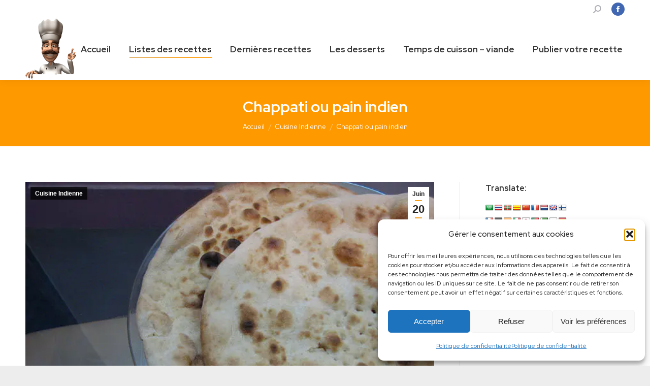

--- FILE ---
content_type: text/html; charset=UTF-8
request_url: https://www.lesrecettesdecuisine.com/recette-de-cuisine/cuisine-indienne/chappati-pain-indien.html
body_size: 24943
content:
<!DOCTYPE html>
<!--[if !(IE 6) | !(IE 7) | !(IE 8)  ]><!-->
<html lang="fr-FR" class="no-js" prefix="og: http://ogp.me/ns# fb: http://ogp.me/ns/fb#">
<!--<![endif]-->
<head>
<meta charset="UTF-8" />
<meta name="viewport" content="width=device-width, initial-scale=1, maximum-scale=1, user-scalable=0"/>
<meta name="theme-color" content="#ff9900"/>	<link rel="profile" href="https://gmpg.org/xfn/11" />
<link rel='dns-prefetch' href='//www.lesrecettesdecuisine.com' />
<link rel='dns-prefetch' href='//translate.google.com' />
<link rel='dns-prefetch' href='//www.googletagmanager.com' />
<link rel='dns-prefetch' href='//fonts.googleapis.com' />
<link rel="alternate" type="application/rss+xml" title="Les recettes de cuisine.com &raquo; Flux" href="https://www.lesrecettesdecuisine.com/feed" />
<link rel="alternate" type="application/rss+xml" title="Les recettes de cuisine.com &raquo; Flux des commentaires" href="https://www.lesrecettesdecuisine.com/comments/feed" />
<link rel="alternate" title="oEmbed (JSON)" type="application/json+oembed" href="https://www.lesrecettesdecuisine.com/wp-json/oembed/1.0/embed?url=https%3A%2F%2Fwww.lesrecettesdecuisine.com%2Frecette-de-cuisine%2Fcuisine-indienne%2Fchappati-pain-indien.html" />
<link rel="alternate" title="oEmbed (XML)" type="text/xml+oembed" href="https://www.lesrecettesdecuisine.com/wp-json/oembed/1.0/embed?url=https%3A%2F%2Fwww.lesrecettesdecuisine.com%2Frecette-de-cuisine%2Fcuisine-indienne%2Fchappati-pain-indien.html&#038;format=xml" />
<style id='wp-img-auto-sizes-contain-inline-css'>
img:is([sizes=auto i],[sizes^="auto," i]){contain-intrinsic-size:3000px 1500px}
/*# sourceURL=wp-img-auto-sizes-contain-inline-css */
</style>
<!-- <link rel='stylesheet' id='aca33b9c04-css' href='https://www.lesrecettesdecuisine.com/wp-content/plugins/squirrly-seo/view/assets/css/frontend.min.css?ver=12.4.15' media='all' /> -->
<!-- <link rel='stylesheet' id='contact-form-7-css' href='https://www.lesrecettesdecuisine.com/wp-content/plugins/contact-form-7/includes/css/styles.css?ver=6.1.4' media='all' /> -->
<!-- <link rel='stylesheet' id='foobox-free-min-css' href='https://www.lesrecettesdecuisine.com/wp-content/plugins/foobox-image-lightbox/free/css/foobox.free.min.css?ver=2.7.35' media='all' /> -->
<!-- <link rel='stylesheet' id='google-language-translator-css' href='https://www.lesrecettesdecuisine.com/wp-content/plugins/google-language-translator/css/style.css?ver=6.0.20' media='' /> -->
<!-- <link rel='stylesheet' id='cmplz-general-css' href='https://www.lesrecettesdecuisine.com/wp-content/plugins/complianz-gdpr/assets/css/cookieblocker.min.css?ver=1765988173' media='all' /> -->
<!-- <link rel='stylesheet' id='the7-font-css' href='https://www.lesrecettesdecuisine.com/wp-content/themes/dt-the7/fonts/icomoon-the7-font/icomoon-the7-font.min.css?ver=14.0.1.1' media='all' /> -->
<!-- <link rel='stylesheet' id='the7-awesome-fonts-css' href='https://www.lesrecettesdecuisine.com/wp-content/themes/dt-the7/fonts/FontAwesome/css/all.min.css?ver=14.0.1.1' media='all' /> -->
<!-- <link rel='stylesheet' id='the7-awesome-fonts-back-css' href='https://www.lesrecettesdecuisine.com/wp-content/themes/dt-the7/fonts/FontAwesome/back-compat.min.css?ver=14.0.1.1' media='all' /> -->
<!-- <link rel='stylesheet' id='the7-Defaults-css' href='https://www.lesrecettesdecuisine.com/wp-content/uploads/smile_fonts/Defaults/Defaults.css?ver=af14038fc2d0774a16a6da4b22ec08cd' media='all' /> -->
<link rel="stylesheet" type="text/css" href="//www.lesrecettesdecuisine.com/wp-content/cache/wpfc-minified/f4sdvrak/du4r0.css" media="all"/>
<link rel='stylesheet' id='dt-web-fonts-css' href='https://fonts.googleapis.com/css?family=Red+Hat+Display:400,500,600,700%7CRoboto:400,500,600,700&#038;display=swap' media='all' />
<!-- <link rel='stylesheet' id='dt-main-css' href='https://www.lesrecettesdecuisine.com/wp-content/themes/dt-the7/css/main.min.css?ver=14.0.1.1' media='all' /> -->
<!-- <link rel='stylesheet' id='the7-custom-scrollbar-css' href='https://www.lesrecettesdecuisine.com/wp-content/themes/dt-the7/lib/custom-scrollbar/custom-scrollbar.min.css?ver=14.0.1.1' media='all' /> -->
<!-- <link rel='stylesheet' id='the7-wpbakery-css' href='https://www.lesrecettesdecuisine.com/wp-content/themes/dt-the7/css/wpbakery.min.css?ver=14.0.1.1' media='all' /> -->
<!-- <link rel='stylesheet' id='the7-css-vars-css' href='https://www.lesrecettesdecuisine.com/wp-content/uploads/the7-css/css-vars.css?ver=d1c5c0e03190' media='all' /> -->
<!-- <link rel='stylesheet' id='dt-custom-css' href='https://www.lesrecettesdecuisine.com/wp-content/uploads/the7-css/custom.css?ver=d1c5c0e03190' media='all' /> -->
<!-- <link rel='stylesheet' id='dt-media-css' href='https://www.lesrecettesdecuisine.com/wp-content/uploads/the7-css/media.css?ver=d1c5c0e03190' media='all' /> -->
<!-- <link rel='stylesheet' id='the7-mega-menu-css' href='https://www.lesrecettesdecuisine.com/wp-content/uploads/the7-css/mega-menu.css?ver=d1c5c0e03190' media='all' /> -->
<!-- <link rel='stylesheet' id='the7-elements-css' href='https://www.lesrecettesdecuisine.com/wp-content/uploads/the7-css/post-type-dynamic.css?ver=d1c5c0e03190' media='all' /> -->
<!-- <link rel='stylesheet' id='style-css' href='https://www.lesrecettesdecuisine.com/wp-content/themes/dt-the7/style.css?ver=14.0.1.1' media='all' /> -->
<link rel="stylesheet" type="text/css" href="//www.lesrecettesdecuisine.com/wp-content/cache/wpfc-minified/epygbtp3/du4r2.css" media="all"/>
<script src='//www.lesrecettesdecuisine.com/wp-content/cache/wpfc-minified/knh6jsr4/du4r0.js' type="text/javascript"></script>
<!-- <script src="https://www.lesrecettesdecuisine.com/wp-includes/js/jquery/jquery.min.js?ver=3.7.1" id="jquery-core-js"></script> -->
<!-- <script src="https://www.lesrecettesdecuisine.com/wp-includes/js/jquery/jquery-migrate.min.js?ver=3.4.1" id="jquery-migrate-js"></script> -->
<!-- <script src="//www.lesrecettesdecuisine.com/wp-content/plugins/revslider/sr6/assets/js/rbtools.min.js?ver=6.7.38" async id="tp-tools-js"></script> -->
<!-- <script src="//www.lesrecettesdecuisine.com/wp-content/plugins/revslider/sr6/assets/js/rs6.min.js?ver=6.7.38" async id="revmin-js"></script> -->
<script id="dt-above-fold-js-extra">
var dtLocal = {"themeUrl":"https://www.lesrecettesdecuisine.com/wp-content/themes/dt-the7","passText":"Pour voir ce contenu, entrer le mots de passe:","moreButtonText":{"loading":"Chargement...","loadMore":"Charger la suite"},"postID":"176","ajaxurl":"https://www.lesrecettesdecuisine.com/wp-admin/admin-ajax.php","REST":{"baseUrl":"https://www.lesrecettesdecuisine.com/wp-json/the7/v1","endpoints":{"sendMail":"/send-mail"}},"contactMessages":{"required":"One or more fields have an error. Please check and try again.","terms":"Please accept the privacy policy.","fillTheCaptchaError":"Please, fill the captcha."},"captchaSiteKey":"","ajaxNonce":"1025014292","pageData":"","themeSettings":{"smoothScroll":"on","lazyLoading":false,"desktopHeader":{"height":100},"ToggleCaptionEnabled":"disabled","ToggleCaption":"Navigation","floatingHeader":{"showAfter":94,"showMenu":true,"height":60,"logo":{"showLogo":true,"html":"\u003Cimg class=\" preload-me\" src=\"https://www.lesrecettesdecuisine.com/wp-content/uploads/2017/12/chef60.png\" srcset=\"https://www.lesrecettesdecuisine.com/wp-content/uploads/2017/12/chef60.png 60w, https://www.lesrecettesdecuisine.com/wp-content/uploads/2017/12/chef60@x2.png 120w\" width=\"60\" height=\"73\"   sizes=\"60px\" alt=\"Les recettes de cuisine.com\" /\u003E","url":"https://www.lesrecettesdecuisine.com/"}},"topLine":{"floatingTopLine":{"logo":{"showLogo":false,"html":""}}},"mobileHeader":{"firstSwitchPoint":990,"secondSwitchPoint":778,"firstSwitchPointHeight":80,"secondSwitchPointHeight":60,"mobileToggleCaptionEnabled":"disabled","mobileToggleCaption":"Menu"},"stickyMobileHeaderFirstSwitch":{"logo":{"html":"\u003Cimg class=\" preload-me\" src=\"https://www.lesrecettesdecuisine.com/wp-content/uploads/2017/12/chef100.png\" srcset=\"https://www.lesrecettesdecuisine.com/wp-content/uploads/2017/12/chef100.png 100w, https://www.lesrecettesdecuisine.com/wp-content/uploads/2017/12/chef100@x2.png 200w\" width=\"100\" height=\"122\"   sizes=\"100px\" alt=\"Les recettes de cuisine.com\" /\u003E"}},"stickyMobileHeaderSecondSwitch":{"logo":{"html":"\u003Cimg class=\" preload-me\" src=\"https://www.lesrecettesdecuisine.com/wp-content/uploads/2017/12/chef100.png\" srcset=\"https://www.lesrecettesdecuisine.com/wp-content/uploads/2017/12/chef100.png 100w, https://www.lesrecettesdecuisine.com/wp-content/uploads/2017/12/chef100@x2.png 200w\" width=\"100\" height=\"122\"   sizes=\"100px\" alt=\"Les recettes de cuisine.com\" /\u003E"}},"sidebar":{"switchPoint":990},"boxedWidth":"1340px"},"VCMobileScreenWidth":"768"};
var dtShare = {"shareButtonText":{"facebook":"Share on Facebook","twitter":"Share on X","pinterest":"Pin it","linkedin":"Share on Linkedin","whatsapp":"Share on Whatsapp"},"overlayOpacity":"85"};
//# sourceURL=dt-above-fold-js-extra
</script>
<script src='//www.lesrecettesdecuisine.com/wp-content/cache/wpfc-minified/qkyfoxck/du4r0.js' type="text/javascript"></script>
<!-- <script src="https://www.lesrecettesdecuisine.com/wp-content/themes/dt-the7/js/above-the-fold.min.js?ver=14.0.1.1" id="dt-above-fold-js"></script> -->
<script id="foobox-free-min-js-before">
/* Run FooBox FREE (v2.7.35) */
var FOOBOX = window.FOOBOX = {
ready: true,
disableOthers: true,
o: {wordpress: { enabled: true }, captions: { dataTitle: ["captionTitle","title"], dataDesc: ["captionDesc","description"] }, rel: '', excludes:'.fbx-link,.nofoobox,.nolightbox,a[href*="pinterest.com/pin/create/button/"]', affiliate : { enabled: false }, error: "Impossible de charger l’élément"},
selectors: [
".gallery", ".wp-block-gallery", ".wp-caption", ".wp-block-image", "a:has(img[class*=wp-image-])", ".foobox"
],
pre: function( $ ){
// Custom JavaScript (Pre)
},
post: function( $ ){
// Custom JavaScript (Post)
// Custom Captions Code
},
custom: function( $ ){
// Custom Extra JS
}
};
//# sourceURL=foobox-free-min-js-before
</script>
<script src='//www.lesrecettesdecuisine.com/wp-content/cache/wpfc-minified/l1kyd7my/du4r0.js' type="text/javascript"></script>
<!-- <script src="https://www.lesrecettesdecuisine.com/wp-content/plugins/foobox-image-lightbox/free/js/foobox.free.min.js?ver=2.7.35" id="foobox-free-min-js"></script> -->
<!-- Extrait de code de la balise Google (gtag.js) ajouté par Site Kit -->
<!-- Extrait Google Ads ajouté par Site Kit -->
<script src="https://www.googletagmanager.com/gtag/js?id=AW-401262640" id="google_gtagjs-js" async></script>
<script id="google_gtagjs-js-after">
window.dataLayer = window.dataLayer || [];function gtag(){dataLayer.push(arguments);}
gtag("js", new Date());
gtag("set", "developer_id.dZTNiMT", true);
gtag("config", "AW-401262640");
//# sourceURL=google_gtagjs-js-after
</script>
<script></script><link rel="https://api.w.org/" href="https://www.lesrecettesdecuisine.com/wp-json/" /><link rel="alternate" title="JSON" type="application/json" href="https://www.lesrecettesdecuisine.com/wp-json/wp/v2/posts/176" /><link rel="EditURI" type="application/rsd+xml" title="RSD" href="https://www.lesrecettesdecuisine.com/xmlrpc.php?rsd" />
<style>.goog-te-gadget{margin-top:2px!important;}p.hello{font-size:12px;color:#666;}div.skiptranslate.goog-te-gadget{display:inline!important;}#google_language_translator{clear:both;}#flags{width:165px;}#flags a{display:inline-block;margin-right:2px;}#google_language_translator a{display:none!important;}div.skiptranslate.goog-te-gadget{display:inline!important;}.goog-te-gadget{color:transparent!important;}.goog-te-gadget{font-size:0px!important;}.goog-branding{display:none;}.goog-tooltip{display: none!important;}.goog-tooltip:hover{display: none!important;}.goog-text-highlight{background-color:transparent!important;border:none!important;box-shadow:none!important;}#google_language_translator select.goog-te-combo{color:#32373c;}div.skiptranslate{display:none!important;}body{top:0px!important;}#goog-gt-{display:none!important;}font font{background-color:transparent!important;box-shadow:none!important;position:initial!important;}#glt-translate-trigger{left:20px;right:auto;}#glt-translate-trigger > span{color:#ffffff;}#glt-translate-trigger{background:#f89406;}</style><meta name="generator" content="Site Kit by Google 1.168.0" />			<style>.cmplz-hidden {
display: none !important;
}</style>
<!-- Balises Meta Google AdSense ajoutées par Site Kit -->
<meta name="google-adsense-platform-account" content="ca-host-pub-2644536267352236">
<meta name="google-adsense-platform-domain" content="sitekit.withgoogle.com">
<!-- Fin des balises Meta End Google AdSense ajoutées par Site Kit -->
<meta name="generator" content="Powered by WPBakery Page Builder - drag and drop page builder for WordPress."/>
<noscript><style>.lazyload[data-src]{display:none !important;}</style></noscript><style>.lazyload{background-image:none !important;}.lazyload:before{background-image:none !important;}</style><meta name="generator" content="Powered by Slider Revolution 6.7.38 - responsive, Mobile-Friendly Slider Plugin for WordPress with comfortable drag and drop interface." />
<link rel="apple-touch-icon" href="https://www.lesrecettesdecuisine.com/wp-content/uploads/2019/10/chef60.png"><script>function setREVStartSize(e){
//window.requestAnimationFrame(function() {
window.RSIW = window.RSIW===undefined ? window.innerWidth : window.RSIW;
window.RSIH = window.RSIH===undefined ? window.innerHeight : window.RSIH;
try {
var pw = document.getElementById(e.c).parentNode.offsetWidth,
newh;
pw = pw===0 || isNaN(pw) || (e.l=="fullwidth" || e.layout=="fullwidth") ? window.RSIW : pw;
e.tabw = e.tabw===undefined ? 0 : parseInt(e.tabw);
e.thumbw = e.thumbw===undefined ? 0 : parseInt(e.thumbw);
e.tabh = e.tabh===undefined ? 0 : parseInt(e.tabh);
e.thumbh = e.thumbh===undefined ? 0 : parseInt(e.thumbh);
e.tabhide = e.tabhide===undefined ? 0 : parseInt(e.tabhide);
e.thumbhide = e.thumbhide===undefined ? 0 : parseInt(e.thumbhide);
e.mh = e.mh===undefined || e.mh=="" || e.mh==="auto" ? 0 : parseInt(e.mh,0);
if(e.layout==="fullscreen" || e.l==="fullscreen")
newh = Math.max(e.mh,window.RSIH);
else{
e.gw = Array.isArray(e.gw) ? e.gw : [e.gw];
for (var i in e.rl) if (e.gw[i]===undefined || e.gw[i]===0) e.gw[i] = e.gw[i-1];
e.gh = e.el===undefined || e.el==="" || (Array.isArray(e.el) && e.el.length==0)? e.gh : e.el;
e.gh = Array.isArray(e.gh) ? e.gh : [e.gh];
for (var i in e.rl) if (e.gh[i]===undefined || e.gh[i]===0) e.gh[i] = e.gh[i-1];
var nl = new Array(e.rl.length),
ix = 0,
sl;
e.tabw = e.tabhide>=pw ? 0 : e.tabw;
e.thumbw = e.thumbhide>=pw ? 0 : e.thumbw;
e.tabh = e.tabhide>=pw ? 0 : e.tabh;
e.thumbh = e.thumbhide>=pw ? 0 : e.thumbh;
for (var i in e.rl) nl[i] = e.rl[i]<window.RSIW ? 0 : e.rl[i];
sl = nl[0];
for (var i in nl) if (sl>nl[i] && nl[i]>0) { sl = nl[i]; ix=i;}
var m = pw>(e.gw[ix]+e.tabw+e.thumbw) ? 1 : (pw-(e.tabw+e.thumbw)) / (e.gw[ix]);
newh =  (e.gh[ix] * m) + (e.tabh + e.thumbh);
}
var el = document.getElementById(e.c);
if (el!==null && el) el.style.height = newh+"px";
el = document.getElementById(e.c+"_wrapper");
if (el!==null && el) {
el.style.height = newh+"px";
el.style.display = "block";
}
} catch(e){
console.log("Failure at Presize of Slider:" + e)
}
//});
};</script>
<noscript><style> .wpb_animate_when_almost_visible { opacity: 1; }</style></noscript><style id='the7-custom-inline-css' type='text/css'>
.snippet-title {
width: auto;
}
#snippet-box {
max-width: 900px;
}
</style>
<!-- <link rel='stylesheet' id='rs-plugin-settings-css' href='//www.lesrecettesdecuisine.com/wp-content/plugins/revslider/sr6/assets/css/rs6.css?ver=6.7.38' media='all' /> -->
<link rel="stylesheet" type="text/css" href="//www.lesrecettesdecuisine.com/wp-content/cache/wpfc-minified/6m5gs5pw/du4r0.css" media="all"/>
<style id='rs-plugin-settings-inline-css'>
#rs-demo-id {}
/*# sourceURL=rs-plugin-settings-inline-css */
</style>
<title>Chappati - pain indien</title><meta name="robots" content="index,follow"><meta name="googlebot" content="index,follow,max-snippet:-1,max-image-preview:large,max-video-preview:-1"><meta name="bingbot" content="index,follow,max-snippet:-1,max-image-preview:large,max-video-preview:-1"><meta name="description" content="Chappati, pain indien 400 g de farine, 2 c. c. à soupe de sel, eau." /><meta name="keywords" content="Chappati, pain indien,chappatis,pain indien" /><link rel="canonical" href="https://www.lesrecettesdecuisine.com/recette-de-cuisine/cuisine-indienne/chappati-pain-indien.html" /><link rel="alternate" type="application/rss+xml" href="https://www.lesrecettesdecuisine.com/sitemap.xml" /><link href="/favicon.ico" rel="shortcut icon" type="image/x-icon" /><link href="/touch-icon76.png" rel="apple-touch-icon" type="image/png" sizes="76x76" /><link href="/touch-icon120.png" rel="apple-touch-icon" type="image/png" sizes="120x120" /><link href="/touch-icon152.png" rel="apple-touch-icon" type="image/png" sizes="152x152" /><link href="/touch-icon180.png" rel="apple-touch-icon" type="image/png" sizes="180x180" /><link href="/touch-icon192.png" rel="apple-touch-icon" type="image/png" sizes="192x192" /><link href="/touch-icon192.png" rel="icon" type="image/png" sizes="192x192" /><meta name="dc.language" content="fr" /><meta name="dc.language.iso" content="fr_FR" /><meta name="dc.publisher" content="Les recettes de cuisine" /><meta name="dc.title" content="Chappati - pain indien" /><meta name="dc.description" content="Chappati, pain indien 400 g de farine, 2 c. c. à soupe de sel, eau." /><meta name="dc.date.issued" content="2010-06-20" /><meta name="dc.date.updated" content="2018-11-11 16:20:30" /><meta property="og:url" content="https://www.lesrecettesdecuisine.com/recette-de-cuisine/cuisine-indienne/chappati-pain-indien.html" /><meta property="og:title" content="Chappati - pain indien" /><meta property="og:description" content="Chappati, pain indien 400 g de farine, 2 c. c. à soupe de sel, eau." /><meta property="og:type" content="website" /><meta property="og:image" content="https://www.lesrecettesdecuisine.com/wp-content/uploads/2010/06/chappati-pain-indien.jpg" /><meta property="og:image:width" content="640" /><meta property="og:image:height" content="480" /><meta property="og:image:type" content="image/jpeg" /><meta property="og:site_name" content="Les recettes de cuisine.com" /><meta property="og:locale" content="fr_FR" /><meta property="twitter:url" content="https://www.lesrecettesdecuisine.com/recette-de-cuisine/cuisine-indienne/chappati-pain-indien.html" /><meta property="twitter:title" content="Chappati - pain indien" /><meta property="twitter:description" content="Chappati, pain indien 400 g de farine, 2 c. c. à soupe de sel, eau." /><meta property="twitter:image" content="https://www.lesrecettesdecuisine.com/wp-content/uploads/2010/06/chappati-pain-indien.jpg" /><meta property="twitter:domain" content="Les recettes de cuisine.com" /><meta property="twitter:card" content="summary_large_image" /><meta property="twitter:creator" content="@sitewebc" /><meta property="twitter:site" content="@sitewebc" /><script async src='https://www.googletagmanager.com/gtag/js?id=G-4SF8SRZ02R'></script><script>window.dataLayer = window.dataLayer || [];function gtag(){dataLayer.push(arguments);}gtag('js', new Date());gtag('config', 'G-4SF8SRZ02R');</script><script type="application/ld+json">{"@context":"https://schema.org","@graph":[{"@type":"NewsArticle","@id":"https://www.lesrecettesdecuisine.com/recette-de-cuisine/cuisine-indienne/chappati-pain-indien.html#newsarticle","url":"https://www.lesrecettesdecuisine.com/recette-de-cuisine/cuisine-indienne/chappati-pain-indien.html","headline":"Chappati - pain indien","mainEntityOfPage":{"@type":"WebPage","url":"https://www.lesrecettesdecuisine.com/recette-de-cuisine/cuisine-indienne/chappati-pain-indien.html"},"datePublished":"2010-06-20T17:51:08+02:00","dateModified":"2018-11-11T17:20:30+01:00","image":{"@type":"ImageObject","url":"https://www.lesrecettesdecuisine.com/wp-content/uploads/2010/06/chappati-pain-indien.jpg","height":480,"width":640},"author":{"@type":"Person","@id":"https://www.siteweb-creations.com/#person","url":"https://www.siteweb-creations.com/","name":"Les recettes de cuisine"},"publisher":{"@type":"Organization","@id":"https://www.lesrecettesdecuisine.com/recette-de-cuisine/cuisine-indienne/chappati-pain-indien.html#Organization","url":"https://www.lesrecettesdecuisine.com/recette-de-cuisine/cuisine-indienne/chappati-pain-indien.html","name":"Les recettes de cuisine.com","contactPoint":{"@type":"ContactPoint","contactType":"customer service","@id":"https://www.lesrecettesdecuisine.com/recette-de-cuisine/cuisine-indienne/chappati-pain-indien.html#contactpoint"},"sameAs":["https://www.facebook.com/Les-recettes-de-cuisine-315979178749672/","https://twitter.com/sitewebc","https://www.linkedin.com/in/perraultphilippe","https://www.pinterest.com/perraultphil/"]},"keywords":"Chappati, pain indien"},{"@type":"Article","@id":"https://www.lesrecettesdecuisine.com/recette-de-cuisine/cuisine-indienne/chappati-pain-indien.html#article","url":"https://www.lesrecettesdecuisine.com/recette-de-cuisine/cuisine-indienne/chappati-pain-indien.html","headline":"Chappati - pain indien","mainEntityOfPage":{"@type":"WebPage","url":"https://www.lesrecettesdecuisine.com/recette-de-cuisine/cuisine-indienne/chappati-pain-indien.html"},"datePublished":"2010-06-20T17:51:08+02:00","dateModified":"2018-11-11T17:20:30+01:00","image":{"@type":"ImageObject","url":"https://www.lesrecettesdecuisine.com/wp-content/uploads/2010/06/chappati-pain-indien.jpg","height":480,"width":640},"author":{"@type":"Person","@id":"https://www.siteweb-creations.com/#person","url":"https://www.siteweb-creations.com/","name":"Les recettes de cuisine"},"publisher":{"@type":"Organization","@id":"https://www.lesrecettesdecuisine.com/recette-de-cuisine/cuisine-indienne/chappati-pain-indien.html#Organization","url":"https://www.lesrecettesdecuisine.com/recette-de-cuisine/cuisine-indienne/chappati-pain-indien.html","name":"Les recettes de cuisine.com","contactPoint":{"@type":"ContactPoint","contactType":"customer service","@id":"https://www.lesrecettesdecuisine.com/recette-de-cuisine/cuisine-indienne/chappati-pain-indien.html#contactpoint"},"sameAs":["https://www.facebook.com/Les-recettes-de-cuisine-315979178749672/","https://twitter.com/sitewebc","https://www.linkedin.com/in/perraultphilippe","https://www.pinterest.com/perraultphil/"]},"keywords":"Chappati, pain indien"},{"@type":"BreadcrumbList","@id":"https://www.lesrecettesdecuisine.com/recette-de-cuisine/cuisine-indienne/chappati-pain-indien.html#breadcrumblist","itemListElement":[[{"@type":"ListItem","position":1,"item":{"@id":"https://www.lesrecettesdecuisine.com","name":"Recettes de cuisine fran\u00e7aise \u00e9conomique facile et rapide"}},{"@type":"ListItem","position":2,"item":{"@id":"https://www.lesrecettesdecuisine.com/recette-de-cuisine/category/cuisine-indienne","name":"Cuisine Indienne"}},{"@type":"ListItem","position":3,"item":{"@id":"https://www.lesrecettesdecuisine.com/recette-de-cuisine/cuisine-indienne/chappati-pain-indien.html","name":"Chappati - pain indien"}}]]}]}</script>
</head>
<body data-rsssl=1 data-cmplz=1 id="the7-body" class="wp-singular post-template-default single single-post postid-176 single-format-standard wp-embed-responsive wp-theme-dt-the7 the7-core-ver-2.7.12 metaslider-plugin no-comments dt-responsive-on right-mobile-menu-close-icon ouside-menu-close-icon mobile-hamburger-close-bg-enable mobile-hamburger-close-bg-hover-enable  fade-medium-mobile-menu-close-icon fade-medium-menu-close-icon accent-gradient srcset-enabled btn-flat custom-btn-color custom-btn-hover-color shadow-element-decoration phantom-fade phantom-shadow-decoration phantom-custom-logo-on floating-mobile-menu-icon top-header first-switch-logo-center first-switch-menu-right second-switch-logo-center second-switch-menu-right right-mobile-menu layzr-loading-on no-avatars popup-message-style the7-ver-14.0.1.1 dt-fa-compatibility wpb-js-composer js-comp-ver-8.7.2 vc_responsive">
<!-- The7 14.0.1.1 -->
<div id="page" >
<a class="skip-link screen-reader-text" href="#content">Skip to content</a>
<div class="masthead inline-header right widgets full-height shadow-decoration shadow-mobile-header-decoration small-mobile-menu-icon mobile-menu-icon-bg-on mobile-menu-icon-hover-bg-on dt-parent-menu-clickable show-sub-menu-on-hover show-mobile-logo" >
<div class="top-bar top-bar-line-hide">
<div class="top-bar-bg" ></div>
<div class="left-widgets mini-widgets"><div class="text-area hide-on-desktop near-logo-first-switch near-logo-second-switch"><div id="flags" class="size16">
<ul id="sortable" class="ui-sortable" style="float:left">
<li id="Arabic"><a href="#" title="Arabic" class="nturl notranslate ar flag Arabic"></a></li>
<li id="Thai"><a href="#" title="Thai" class="nturl notranslate th flag Thai"></a></li>
<li id="Basque"><a href="#" title="Basque" class="nturl notranslate eu flag Basque"></a></li>
<li id="Catalan"><a href="#" title="Catalan" class="nturl notranslate ca flag Catalan"></a></li>
<li id="Chinese (Simplified)"><a href="#" title="Chinese (Simplified)" class="nturl notranslate zh-CN flag Chinese (Simplified)"></a></li>
<li id="Corsican"><a href="#" title="Corsican" class="nturl notranslate co flag Corsican"></a></li>
<li id="Dutch"><a href="#" title="Dutch" class="nturl notranslate nl flag Dutch"></a></li>
<li id="English"><a href="#" title="English" class="nturl notranslate en flag English"></a></li>
<li id="Finnish"><a href="#" title="Finnish" class="nturl notranslate fi flag Finnish"></a></li>
<li id="French"><a href="#" title="French" class="nturl notranslate fr flag French"></a></li>
<li id="German"><a href="#" title="German" class="nturl notranslate de flag German"></a></li>
<li id="Hindi"><a href="#" title="Hindi" class="nturl notranslate hi flag Hindi"></a></li>
<li id="Italian"><a href="#" title="Italian" class="nturl notranslate it flag Italian"></a></li>
<li id="Japanese"><a href="#" title="Japanese" class="nturl notranslate ja flag Japanese"></a></li>
<li id="Portuguese"><a href="#" title="Portuguese" class="nturl notranslate pt flag Portuguese"></a></li>
<li id="Punjabi"><a href="#" title="Punjabi" class="nturl notranslate pa flag Punjabi"></a></li>
<li id="Russian"><a href="#" title="Russian" class="nturl notranslate ru flag Russian"></a></li>
<li id="Spanish"><a href="#" title="Spanish" class="nturl notranslate es flag Spanish"></a></li>
</ul>
</div>
<div id="google_language_translator" class="default-language-fr"></div>
</div></div><div class="right-widgets mini-widgets"><div class="mini-search show-on-desktop in-top-bar-right near-logo-second-switch popup-search custom-icon"><form class="searchform mini-widget-searchform" role="search" method="get" action="https://www.lesrecettesdecuisine.com/">
<div class="screen-reader-text">Search:</div>
<a href="" class="submit text-disable"><i class=" mw-icon the7-mw-icon-search-bold"></i></a>
<div class="popup-search-wrap">
<input type="text" aria-label="Search" class="field searchform-s" name="s" value="" placeholder="Type and hit enter …" title="Search form"/>
<a href="" class="search-icon"  aria-label="Search"><i class="the7-mw-icon-search-bold" aria-hidden="true"></i></a>
</div>
<input type="submit" class="assistive-text searchsubmit" value="Go!"/>
</form>
</div><div class="soc-ico show-on-desktop in-top-bar-right in-menu-second-switch custom-bg disabled-border border-off hover-custom-bg hover-disabled-border  hover-border-off"><a title="Facebook page opens in new window" href="https://www.facebook.com/Les-recettes-de-cuisine-315979178749672/" target="_blank" class="facebook"><span class="soc-font-icon"></span><span class="screen-reader-text">Facebook page opens in new window</span></a></div></div></div>
<header class="header-bar" role="banner">
<div class="branding">
<div id="site-title" class="assistive-text">Les recettes de cuisine.com</div>
<div id="site-description" class="assistive-text"></div>
<a class="" href="https://www.lesrecettesdecuisine.com/"><img class=" preload-me" src="https://www.lesrecettesdecuisine.com/wp-content/uploads/2017/12/chef100.png" srcset="https://www.lesrecettesdecuisine.com/wp-content/uploads/2017/12/chef100.png 100w, https://www.lesrecettesdecuisine.com/wp-content/uploads/2017/12/chef100@x2.png 200w" width="100" height="122"   sizes="100px" alt="Les recettes de cuisine.com" /><img class="mobile-logo preload-me" src="https://www.lesrecettesdecuisine.com/wp-content/uploads/2017/12/chef100.png" srcset="https://www.lesrecettesdecuisine.com/wp-content/uploads/2017/12/chef100.png 100w, https://www.lesrecettesdecuisine.com/wp-content/uploads/2017/12/chef100@x2.png 200w" width="100" height="122"   sizes="100px" alt="Les recettes de cuisine.com" /></a></div>
<ul id="primary-menu" class="main-nav underline-decoration l-to-r-line outside-item-remove-margin"><li class="menu-item menu-item-type-post_type menu-item-object-page menu-item-home menu-item-3788 first depth-0"><a href='https://www.lesrecettesdecuisine.com/' data-level='1'><span class="menu-item-text"><span class="menu-text">Accueil</span></span></a></li> <li class="menu-item menu-item-type-post_type menu-item-object-page menu-item-has-children menu-item-931 has-children depth-0 dt-mega-menu mega-full-width mega-column-4"><a href='https://www.lesrecettesdecuisine.com/liste-recettes-cuisine-html' data-level='1' aria-haspopup='true' aria-expanded='false'><span class="menu-item-text"><span class="menu-text">Listes des recettes</span></span></a><div class="dt-mega-menu-wrap"><ul class="sub-nav gradient-hover hover-style-bg level-arrows-on" role="group"><li class="menu-item menu-item-type-taxonomy menu-item-object-category menu-item-1487 first depth-1 no-link dt-mega-parent wf-1-4"><a href='https://www.lesrecettesdecuisine.com/recette-de-cuisine/category/les-desserts' data-level='2'><span class="menu-item-text"><span class="menu-text">Les desserts</span></span></a></li> <li class="menu-item menu-item-type-taxonomy menu-item-object-category current-post-ancestor current-menu-parent current-post-parent menu-item-2542 act depth-1 no-link dt-mega-parent wf-1-4"><a href='https://www.lesrecettesdecuisine.com/recette-de-cuisine/category/cuisine-indienne' data-level='2'><span class="menu-item-text"><span class="menu-text">Cuisine Indienne</span></span></a></li> <li class="menu-item menu-item-type-taxonomy menu-item-object-category menu-item-1688 depth-1 no-link dt-mega-parent wf-1-4"><a href='https://www.lesrecettesdecuisine.com/recette-de-cuisine/category/les-paellas' data-level='2'><span class="menu-item-text"><span class="menu-text">Les paellas</span></span></a></li> <li class="menu-item menu-item-type-taxonomy menu-item-object-category menu-item-1483 depth-1 no-link dt-mega-parent wf-1-4"><a href='https://www.lesrecettesdecuisine.com/recette-de-cuisine/category/les-poissons' data-level='2'><span class="menu-item-text"><span class="menu-text">Les poissons &#8211; Crustacés</span></span></a></li> <li class="menu-item menu-item-type-taxonomy menu-item-object-category menu-item-4368 depth-1 no-link dt-mega-parent wf-1-4"><a href='https://www.lesrecettesdecuisine.com/recette-de-cuisine/category/les-sauces' data-level='2'><span class="menu-item-text"><span class="menu-text">Les sauces</span></span></a></li> <li class="menu-item menu-item-type-taxonomy menu-item-object-category menu-item-1690 depth-1 no-link dt-mega-parent wf-1-4"><a href='https://www.lesrecettesdecuisine.com/recette-de-cuisine/category/salades-economiques' data-level='2'><span class="menu-item-text"><span class="menu-text">Les Salades économiques</span></span></a></li> <li class="menu-item menu-item-type-taxonomy menu-item-object-category menu-item-1485 depth-1 no-link dt-mega-parent wf-1-4"><a href='https://www.lesrecettesdecuisine.com/recette-de-cuisine/category/recette-brochette-grillade' data-level='2'><span class="menu-item-text"><span class="menu-text">Brochettes</span></span></a></li> <li class="menu-item menu-item-type-taxonomy menu-item-object-category menu-item-2540 depth-1 no-link dt-mega-parent wf-1-4"><a href='https://www.lesrecettesdecuisine.com/recette-de-cuisine/category/avocat-en-salade' data-level='2'><span class="menu-item-text"><span class="menu-text">Avocat en salade</span></span></a></li> <li class="menu-item menu-item-type-taxonomy menu-item-object-category current-post-ancestor current-menu-parent current-post-parent menu-item-1687 act depth-1 no-link dt-mega-parent wf-1-4"><a href='https://www.lesrecettesdecuisine.com/recette-de-cuisine/category/cuisine-indienne' data-level='2'><span class="menu-item-text"><span class="menu-text">Cuisine Indienne</span></span></a></li> <li class="menu-item menu-item-type-taxonomy menu-item-object-category menu-item-4310 depth-1 no-link dt-mega-parent wf-1-4"><a href='https://www.lesrecettesdecuisine.com/recette-de-cuisine/category/confitures-et-gelees' data-level='2'><span class="menu-item-text"><span class="menu-text">Confitures et gelées</span></span></a></li> <li class="menu-item menu-item-type-taxonomy menu-item-object-category menu-item-1693 depth-1 no-link dt-mega-parent wf-1-4"><a href='https://www.lesrecettesdecuisine.com/recette-de-cuisine/category/potages-et-soupes' data-level='2'><span class="menu-item-text"><span class="menu-text">Potages et soupes</span></span></a></li> <li class="menu-item menu-item-type-taxonomy menu-item-object-category menu-item-1689 depth-1 no-link dt-mega-parent wf-1-4"><a href='https://www.lesrecettesdecuisine.com/recette-de-cuisine/category/les-pates-levees' data-level='2'><span class="menu-item-text"><span class="menu-text">Les pâtes levées</span></span></a></li> <li class="menu-item menu-item-type-taxonomy menu-item-object-category menu-item-2538 depth-1 no-link dt-mega-parent wf-1-4"><a href='https://www.lesrecettesdecuisine.com/recette-de-cuisine/category/les-legumes' data-level='2'><span class="menu-item-text"><span class="menu-text">Les légumes</span></span></a></li> <li class="menu-item menu-item-type-taxonomy menu-item-object-category menu-item-1492 depth-1 no-link dt-mega-parent wf-1-4"><a href='https://www.lesrecettesdecuisine.com/recette-de-cuisine/category/les-pates' data-level='2'><span class="menu-item-text"><span class="menu-text">Les pâtes</span></span></a></li> <li class="menu-item menu-item-type-taxonomy menu-item-object-category menu-item-1691 depth-1 no-link dt-mega-parent wf-1-4"><a href='https://www.lesrecettesdecuisine.com/recette-de-cuisine/category/les-spaghettis' data-level='2'><span class="menu-item-text"><span class="menu-text">Les Spaghettis</span></span></a></li> <li class="menu-item menu-item-type-taxonomy menu-item-object-category menu-item-1692 depth-1 no-link dt-mega-parent wf-1-4"><a href='https://www.lesrecettesdecuisine.com/recette-de-cuisine/category/mini-cocottes' data-level='2'><span class="menu-item-text"><span class="menu-text">Mini cocottes</span></span></a></li> <li class="menu-item menu-item-type-taxonomy menu-item-object-category menu-item-4045 depth-1 no-link dt-mega-parent wf-1-4"><a href='https://www.lesrecettesdecuisine.com/recette-de-cuisine/category/gibiers' data-level='2'><span class="menu-item-text"><span class="menu-text">Viande – Gibiers</span></span></a></li> <li class="menu-item menu-item-type-taxonomy menu-item-object-category menu-item-2530 depth-1 no-link dt-mega-parent wf-1-4"><a href='https://www.lesrecettesdecuisine.com/recette-de-cuisine/category/viande-dinde' data-level='2'><span class="menu-item-text"><span class="menu-text">Viande &#8211; Dinde</span></span></a></li> <li class="menu-item menu-item-type-taxonomy menu-item-object-category menu-item-2531 depth-1 no-link dt-mega-parent wf-1-4"><a href='https://www.lesrecettesdecuisine.com/recette-de-cuisine/category/viande-de-porc' data-level='2'><span class="menu-item-text"><span class="menu-text">Viande &#8211; Porc</span></span></a></li> <li class="menu-item menu-item-type-taxonomy menu-item-object-category menu-item-2529 depth-1 no-link dt-mega-parent wf-1-4"><a href='https://www.lesrecettesdecuisine.com/recette-de-cuisine/category/viande-de-boeuf' data-level='2'><span class="menu-item-text"><span class="menu-text">Viande &#8211; Boeuf</span></span></a></li> <li class="menu-item menu-item-type-taxonomy menu-item-object-category menu-item-2532 depth-1 no-link dt-mega-parent wf-1-4"><a href='https://www.lesrecettesdecuisine.com/recette-de-cuisine/category/volaille-poulet' data-level='2'><span class="menu-item-text"><span class="menu-text">Viande &#8211; Poulet</span></span></a></li> <li class="menu-item menu-item-type-taxonomy menu-item-object-category menu-item-2533 depth-1 no-link dt-mega-parent wf-1-4"><a href='https://www.lesrecettesdecuisine.com/recette-de-cuisine/category/viande-de-veau' data-level='2'><span class="menu-item-text"><span class="menu-text">Viande &#8211; Veau</span></span></a></li> <li class="menu-item menu-item-type-taxonomy menu-item-object-category menu-item-2618 depth-1 no-link dt-mega-parent wf-1-4"><a href='https://www.lesrecettesdecuisine.com/recette-de-cuisine/category/viande-mouton' data-level='2'><span class="menu-item-text"><span class="menu-text">Viande &#8211; Mouton</span></span></a></li> <li class="menu-item menu-item-type-taxonomy menu-item-object-category menu-item-4882 depth-1 no-link dt-mega-parent wf-1-4"><a href='https://www.lesrecettesdecuisine.com/recette-de-cuisine/category/viande-oie' data-level='2'><span class="menu-item-text"><span class="menu-text">Viande &#8211; Oie</span></span></a></li> <li class="menu-item menu-item-type-taxonomy menu-item-object-category menu-item-2535 depth-1 no-link dt-mega-parent wf-1-4"><a href='https://www.lesrecettesdecuisine.com/recette-de-cuisine/category/terrines-de-legumes' data-level='2'><span class="menu-item-text"><span class="menu-text">Terrines de légumes</span></span></a></li> <li class="menu-item menu-item-type-taxonomy menu-item-object-category menu-item-4890 depth-1 no-link dt-mega-parent wf-1-4"><a href='https://www.lesrecettesdecuisine.com/recette-de-cuisine/category/le-foie-gras' data-level='2'><span class="menu-item-text"><span class="menu-text">Foie gras</span></span></a></li> <li class="menu-item menu-item-type-taxonomy menu-item-object-category menu-item-2536 depth-1 no-link dt-mega-parent wf-1-4"><a href='https://www.lesrecettesdecuisine.com/recette-de-cuisine/category/terrines-et-pates' data-level='2'><span class="menu-item-text"><span class="menu-text">Terrines et patés</span></span></a></li> <li class="menu-item menu-item-type-taxonomy menu-item-object-category menu-item-2541 depth-1 no-link dt-mega-parent wf-1-4"><a href='https://www.lesrecettesdecuisine.com/recette-de-cuisine/category/cuisine-exotique' data-level='2'><span class="menu-item-text"><span class="menu-text">Cuisine exotique</span></span></a></li> <li class="menu-item menu-item-type-taxonomy menu-item-object-category menu-item-1685 depth-1 no-link dt-mega-parent wf-1-4"><a href='https://www.lesrecettesdecuisine.com/recette-de-cuisine/category/avocat-en-salade' data-level='2'><span class="menu-item-text"><span class="menu-text">Avocat en salade</span></span></a></li> <li class="menu-item menu-item-type-taxonomy menu-item-object-category menu-item-2667 depth-1 no-link dt-mega-parent wf-1-4"><a href='https://www.lesrecettesdecuisine.com/recette-de-cuisine/category/les-oeufs' data-level='2'><span class="menu-item-text"><span class="menu-text">Les œufs</span></span></a></li> <li class="menu-item menu-item-type-taxonomy menu-item-object-category menu-item-4392 depth-1 no-link dt-mega-parent wf-1-4 with-subtitle"><a href='https://www.lesrecettesdecuisine.com/recette-de-cuisine/category/les-recettes-des-internautes' data-level='2'><span class="menu-item-text"><span class="menu-text">Vos Recettes</span><span class="subtitle-text">Publier votre recette sur le site Les recettes envoyées par les internautes.</span></span></a></li> </ul></div></li> <li class="menu-item menu-item-type-post_type menu-item-object-page menu-item-3726 depth-0"><a href='https://www.lesrecettesdecuisine.com/recette-cuisine-francaise-french-recipe-html' data-level='1'><span class="menu-item-text"><span class="menu-text">Dernières recettes</span></span></a></li> <li class="menu-item menu-item-type-taxonomy menu-item-object-category menu-item-has-children menu-item-2537 has-children depth-0"><a href='https://www.lesrecettesdecuisine.com/recette-de-cuisine/category/les-desserts' data-level='1' aria-haspopup='true' aria-expanded='false'><span class="menu-item-text"><span class="menu-text">Les desserts</span></span></a><ul class="sub-nav gradient-hover hover-style-bg level-arrows-on" role="group"><li class="menu-item menu-item-type-taxonomy menu-item-object-category menu-item-4249 first depth-1"><a href='https://www.lesrecettesdecuisine.com/recette-de-cuisine/category/confitures-et-gelees' data-level='2'><span class="menu-item-text"><span class="menu-text">Confitures et gelées</span></span></a></li> </ul></li> <li class="menu-item menu-item-type-post_type menu-item-object-page menu-item-has-children menu-item-2490 has-children depth-0"><a href='https://www.lesrecettesdecuisine.com/temps-de-cuisson-des-viandes' data-level='1' aria-haspopup='true' aria-expanded='false'><span class="menu-item-text"><span class="menu-text">Temps de cuisson – viande</span></span></a><ul class="sub-nav gradient-hover hover-style-bg level-arrows-on" role="group"><li class="menu-item menu-item-type-post_type menu-item-object-page menu-item-2791 first depth-1"><a href='https://www.lesrecettesdecuisine.com/conseils-cuisson-viandes' data-level='2'><span class="menu-item-text"><span class="menu-text">Conseils cuisson viandes</span></span></a></li> <li class="menu-item menu-item-type-post_type menu-item-object-page menu-item-2492 depth-1"><a href='https://www.lesrecettesdecuisine.com/conseils-de-cuisson-pour-le-poisson' data-level='2'><span class="menu-item-text"><span class="menu-text">Conseils de cuisson pour le poisson</span></span></a></li> <li class="menu-item menu-item-type-post_type menu-item-object-page menu-item-2668 depth-1"><a href='https://www.lesrecettesdecuisine.com/conseils-pour-preparation-cuisson-des-oeufs' title='Conseils pour la préparation et la cuisson des œufs' data-level='2'><span class="menu-item-text"><span class="menu-text">Préparation et Cuisson des œufs</span></span></a></li> <li class="menu-item menu-item-type-post_type menu-item-object-page menu-item-2491 depth-1"><a href='https://www.lesrecettesdecuisine.com/temps-de-cuisson-des-poissons' data-level='2'><span class="menu-item-text"><span class="menu-text">Temps de cuisson des poissons</span></span></a></li> <li class="menu-item menu-item-type-post_type menu-item-object-page menu-item-4364 depth-1"><a href='https://www.lesrecettesdecuisine.com/quelques-termes-de-cuisine' data-level='2'><span class="menu-item-text"><span class="menu-text">Termes de cuisine et Expressions culinaires</span></span></a></li> </ul></li> <li class="menu-item menu-item-type-post_type menu-item-object-page menu-item-has-children menu-item-2557 last has-children depth-0"><a href='https://www.lesrecettesdecuisine.com/proposer-vos-recettes-cuisine-html' data-level='1' aria-haspopup='true' aria-expanded='false'><span class="menu-item-text"><span class="menu-text">Publier votre recette</span></span></a><ul class="sub-nav gradient-hover hover-style-bg level-arrows-on" role="group"><li class="menu-item menu-item-type-taxonomy menu-item-object-category menu-item-4391 first depth-1"><a href='https://www.lesrecettesdecuisine.com/recette-de-cuisine/category/les-recettes-des-internautes' data-level='2'><span class="menu-item-text"><span class="menu-text">Vos Recettes</span><span class="subtitle-text">Publier votre recette sur le site Les recettes envoyées par les internautes.</span></span></a></li> </ul></li> </ul>
</header>
</div>
<div role="navigation" aria-label="Main Menu" class="dt-mobile-header mobile-menu-show-divider">
<div class="dt-close-mobile-menu-icon" aria-label="Close" role="button" tabindex="0"><div class="close-line-wrap"><span class="close-line"></span><span class="close-line"></span><span class="close-line"></span></div></div>	<ul id="mobile-menu" class="mobile-main-nav">
<li class="menu-item menu-item-type-post_type menu-item-object-page menu-item-home menu-item-3788 first depth-0"><a href='https://www.lesrecettesdecuisine.com/' data-level='1'><span class="menu-item-text"><span class="menu-text">Accueil</span></span></a></li> <li class="menu-item menu-item-type-post_type menu-item-object-page menu-item-has-children menu-item-931 has-children depth-0 dt-mega-menu mega-full-width mega-column-4"><a href='https://www.lesrecettesdecuisine.com/liste-recettes-cuisine-html' data-level='1' aria-haspopup='true' aria-expanded='false'><span class="menu-item-text"><span class="menu-text">Listes des recettes</span></span></a><div class="dt-mega-menu-wrap"><ul class="sub-nav gradient-hover hover-style-bg level-arrows-on" role="group"><li class="menu-item menu-item-type-taxonomy menu-item-object-category menu-item-1487 first depth-1 no-link dt-mega-parent wf-1-4"><a href='https://www.lesrecettesdecuisine.com/recette-de-cuisine/category/les-desserts' data-level='2'><span class="menu-item-text"><span class="menu-text">Les desserts</span></span></a></li> <li class="menu-item menu-item-type-taxonomy menu-item-object-category current-post-ancestor current-menu-parent current-post-parent menu-item-2542 act depth-1 no-link dt-mega-parent wf-1-4"><a href='https://www.lesrecettesdecuisine.com/recette-de-cuisine/category/cuisine-indienne' data-level='2'><span class="menu-item-text"><span class="menu-text">Cuisine Indienne</span></span></a></li> <li class="menu-item menu-item-type-taxonomy menu-item-object-category menu-item-1688 depth-1 no-link dt-mega-parent wf-1-4"><a href='https://www.lesrecettesdecuisine.com/recette-de-cuisine/category/les-paellas' data-level='2'><span class="menu-item-text"><span class="menu-text">Les paellas</span></span></a></li> <li class="menu-item menu-item-type-taxonomy menu-item-object-category menu-item-1483 depth-1 no-link dt-mega-parent wf-1-4"><a href='https://www.lesrecettesdecuisine.com/recette-de-cuisine/category/les-poissons' data-level='2'><span class="menu-item-text"><span class="menu-text">Les poissons &#8211; Crustacés</span></span></a></li> <li class="menu-item menu-item-type-taxonomy menu-item-object-category menu-item-4368 depth-1 no-link dt-mega-parent wf-1-4"><a href='https://www.lesrecettesdecuisine.com/recette-de-cuisine/category/les-sauces' data-level='2'><span class="menu-item-text"><span class="menu-text">Les sauces</span></span></a></li> <li class="menu-item menu-item-type-taxonomy menu-item-object-category menu-item-1690 depth-1 no-link dt-mega-parent wf-1-4"><a href='https://www.lesrecettesdecuisine.com/recette-de-cuisine/category/salades-economiques' data-level='2'><span class="menu-item-text"><span class="menu-text">Les Salades économiques</span></span></a></li> <li class="menu-item menu-item-type-taxonomy menu-item-object-category menu-item-1485 depth-1 no-link dt-mega-parent wf-1-4"><a href='https://www.lesrecettesdecuisine.com/recette-de-cuisine/category/recette-brochette-grillade' data-level='2'><span class="menu-item-text"><span class="menu-text">Brochettes</span></span></a></li> <li class="menu-item menu-item-type-taxonomy menu-item-object-category menu-item-2540 depth-1 no-link dt-mega-parent wf-1-4"><a href='https://www.lesrecettesdecuisine.com/recette-de-cuisine/category/avocat-en-salade' data-level='2'><span class="menu-item-text"><span class="menu-text">Avocat en salade</span></span></a></li> <li class="menu-item menu-item-type-taxonomy menu-item-object-category current-post-ancestor current-menu-parent current-post-parent menu-item-1687 act depth-1 no-link dt-mega-parent wf-1-4"><a href='https://www.lesrecettesdecuisine.com/recette-de-cuisine/category/cuisine-indienne' data-level='2'><span class="menu-item-text"><span class="menu-text">Cuisine Indienne</span></span></a></li> <li class="menu-item menu-item-type-taxonomy menu-item-object-category menu-item-4310 depth-1 no-link dt-mega-parent wf-1-4"><a href='https://www.lesrecettesdecuisine.com/recette-de-cuisine/category/confitures-et-gelees' data-level='2'><span class="menu-item-text"><span class="menu-text">Confitures et gelées</span></span></a></li> <li class="menu-item menu-item-type-taxonomy menu-item-object-category menu-item-1693 depth-1 no-link dt-mega-parent wf-1-4"><a href='https://www.lesrecettesdecuisine.com/recette-de-cuisine/category/potages-et-soupes' data-level='2'><span class="menu-item-text"><span class="menu-text">Potages et soupes</span></span></a></li> <li class="menu-item menu-item-type-taxonomy menu-item-object-category menu-item-1689 depth-1 no-link dt-mega-parent wf-1-4"><a href='https://www.lesrecettesdecuisine.com/recette-de-cuisine/category/les-pates-levees' data-level='2'><span class="menu-item-text"><span class="menu-text">Les pâtes levées</span></span></a></li> <li class="menu-item menu-item-type-taxonomy menu-item-object-category menu-item-2538 depth-1 no-link dt-mega-parent wf-1-4"><a href='https://www.lesrecettesdecuisine.com/recette-de-cuisine/category/les-legumes' data-level='2'><span class="menu-item-text"><span class="menu-text">Les légumes</span></span></a></li> <li class="menu-item menu-item-type-taxonomy menu-item-object-category menu-item-1492 depth-1 no-link dt-mega-parent wf-1-4"><a href='https://www.lesrecettesdecuisine.com/recette-de-cuisine/category/les-pates' data-level='2'><span class="menu-item-text"><span class="menu-text">Les pâtes</span></span></a></li> <li class="menu-item menu-item-type-taxonomy menu-item-object-category menu-item-1691 depth-1 no-link dt-mega-parent wf-1-4"><a href='https://www.lesrecettesdecuisine.com/recette-de-cuisine/category/les-spaghettis' data-level='2'><span class="menu-item-text"><span class="menu-text">Les Spaghettis</span></span></a></li> <li class="menu-item menu-item-type-taxonomy menu-item-object-category menu-item-1692 depth-1 no-link dt-mega-parent wf-1-4"><a href='https://www.lesrecettesdecuisine.com/recette-de-cuisine/category/mini-cocottes' data-level='2'><span class="menu-item-text"><span class="menu-text">Mini cocottes</span></span></a></li> <li class="menu-item menu-item-type-taxonomy menu-item-object-category menu-item-4045 depth-1 no-link dt-mega-parent wf-1-4"><a href='https://www.lesrecettesdecuisine.com/recette-de-cuisine/category/gibiers' data-level='2'><span class="menu-item-text"><span class="menu-text">Viande – Gibiers</span></span></a></li> <li class="menu-item menu-item-type-taxonomy menu-item-object-category menu-item-2530 depth-1 no-link dt-mega-parent wf-1-4"><a href='https://www.lesrecettesdecuisine.com/recette-de-cuisine/category/viande-dinde' data-level='2'><span class="menu-item-text"><span class="menu-text">Viande &#8211; Dinde</span></span></a></li> <li class="menu-item menu-item-type-taxonomy menu-item-object-category menu-item-2531 depth-1 no-link dt-mega-parent wf-1-4"><a href='https://www.lesrecettesdecuisine.com/recette-de-cuisine/category/viande-de-porc' data-level='2'><span class="menu-item-text"><span class="menu-text">Viande &#8211; Porc</span></span></a></li> <li class="menu-item menu-item-type-taxonomy menu-item-object-category menu-item-2529 depth-1 no-link dt-mega-parent wf-1-4"><a href='https://www.lesrecettesdecuisine.com/recette-de-cuisine/category/viande-de-boeuf' data-level='2'><span class="menu-item-text"><span class="menu-text">Viande &#8211; Boeuf</span></span></a></li> <li class="menu-item menu-item-type-taxonomy menu-item-object-category menu-item-2532 depth-1 no-link dt-mega-parent wf-1-4"><a href='https://www.lesrecettesdecuisine.com/recette-de-cuisine/category/volaille-poulet' data-level='2'><span class="menu-item-text"><span class="menu-text">Viande &#8211; Poulet</span></span></a></li> <li class="menu-item menu-item-type-taxonomy menu-item-object-category menu-item-2533 depth-1 no-link dt-mega-parent wf-1-4"><a href='https://www.lesrecettesdecuisine.com/recette-de-cuisine/category/viande-de-veau' data-level='2'><span class="menu-item-text"><span class="menu-text">Viande &#8211; Veau</span></span></a></li> <li class="menu-item menu-item-type-taxonomy menu-item-object-category menu-item-2618 depth-1 no-link dt-mega-parent wf-1-4"><a href='https://www.lesrecettesdecuisine.com/recette-de-cuisine/category/viande-mouton' data-level='2'><span class="menu-item-text"><span class="menu-text">Viande &#8211; Mouton</span></span></a></li> <li class="menu-item menu-item-type-taxonomy menu-item-object-category menu-item-4882 depth-1 no-link dt-mega-parent wf-1-4"><a href='https://www.lesrecettesdecuisine.com/recette-de-cuisine/category/viande-oie' data-level='2'><span class="menu-item-text"><span class="menu-text">Viande &#8211; Oie</span></span></a></li> <li class="menu-item menu-item-type-taxonomy menu-item-object-category menu-item-2535 depth-1 no-link dt-mega-parent wf-1-4"><a href='https://www.lesrecettesdecuisine.com/recette-de-cuisine/category/terrines-de-legumes' data-level='2'><span class="menu-item-text"><span class="menu-text">Terrines de légumes</span></span></a></li> <li class="menu-item menu-item-type-taxonomy menu-item-object-category menu-item-4890 depth-1 no-link dt-mega-parent wf-1-4"><a href='https://www.lesrecettesdecuisine.com/recette-de-cuisine/category/le-foie-gras' data-level='2'><span class="menu-item-text"><span class="menu-text">Foie gras</span></span></a></li> <li class="menu-item menu-item-type-taxonomy menu-item-object-category menu-item-2536 depth-1 no-link dt-mega-parent wf-1-4"><a href='https://www.lesrecettesdecuisine.com/recette-de-cuisine/category/terrines-et-pates' data-level='2'><span class="menu-item-text"><span class="menu-text">Terrines et patés</span></span></a></li> <li class="menu-item menu-item-type-taxonomy menu-item-object-category menu-item-2541 depth-1 no-link dt-mega-parent wf-1-4"><a href='https://www.lesrecettesdecuisine.com/recette-de-cuisine/category/cuisine-exotique' data-level='2'><span class="menu-item-text"><span class="menu-text">Cuisine exotique</span></span></a></li> <li class="menu-item menu-item-type-taxonomy menu-item-object-category menu-item-1685 depth-1 no-link dt-mega-parent wf-1-4"><a href='https://www.lesrecettesdecuisine.com/recette-de-cuisine/category/avocat-en-salade' data-level='2'><span class="menu-item-text"><span class="menu-text">Avocat en salade</span></span></a></li> <li class="menu-item menu-item-type-taxonomy menu-item-object-category menu-item-2667 depth-1 no-link dt-mega-parent wf-1-4"><a href='https://www.lesrecettesdecuisine.com/recette-de-cuisine/category/les-oeufs' data-level='2'><span class="menu-item-text"><span class="menu-text">Les œufs</span></span></a></li> <li class="menu-item menu-item-type-taxonomy menu-item-object-category menu-item-4392 depth-1 no-link dt-mega-parent wf-1-4 with-subtitle"><a href='https://www.lesrecettesdecuisine.com/recette-de-cuisine/category/les-recettes-des-internautes' data-level='2'><span class="menu-item-text"><span class="menu-text">Vos Recettes</span><span class="subtitle-text">Publier votre recette sur le site Les recettes envoyées par les internautes.</span></span></a></li> </ul></div></li> <li class="menu-item menu-item-type-post_type menu-item-object-page menu-item-3726 depth-0"><a href='https://www.lesrecettesdecuisine.com/recette-cuisine-francaise-french-recipe-html' data-level='1'><span class="menu-item-text"><span class="menu-text">Dernières recettes</span></span></a></li> <li class="menu-item menu-item-type-taxonomy menu-item-object-category menu-item-has-children menu-item-2537 has-children depth-0"><a href='https://www.lesrecettesdecuisine.com/recette-de-cuisine/category/les-desserts' data-level='1' aria-haspopup='true' aria-expanded='false'><span class="menu-item-text"><span class="menu-text">Les desserts</span></span></a><ul class="sub-nav gradient-hover hover-style-bg level-arrows-on" role="group"><li class="menu-item menu-item-type-taxonomy menu-item-object-category menu-item-4249 first depth-1"><a href='https://www.lesrecettesdecuisine.com/recette-de-cuisine/category/confitures-et-gelees' data-level='2'><span class="menu-item-text"><span class="menu-text">Confitures et gelées</span></span></a></li> </ul></li> <li class="menu-item menu-item-type-post_type menu-item-object-page menu-item-has-children menu-item-2490 has-children depth-0"><a href='https://www.lesrecettesdecuisine.com/temps-de-cuisson-des-viandes' data-level='1' aria-haspopup='true' aria-expanded='false'><span class="menu-item-text"><span class="menu-text">Temps de cuisson – viande</span></span></a><ul class="sub-nav gradient-hover hover-style-bg level-arrows-on" role="group"><li class="menu-item menu-item-type-post_type menu-item-object-page menu-item-2791 first depth-1"><a href='https://www.lesrecettesdecuisine.com/conseils-cuisson-viandes' data-level='2'><span class="menu-item-text"><span class="menu-text">Conseils cuisson viandes</span></span></a></li> <li class="menu-item menu-item-type-post_type menu-item-object-page menu-item-2492 depth-1"><a href='https://www.lesrecettesdecuisine.com/conseils-de-cuisson-pour-le-poisson' data-level='2'><span class="menu-item-text"><span class="menu-text">Conseils de cuisson pour le poisson</span></span></a></li> <li class="menu-item menu-item-type-post_type menu-item-object-page menu-item-2668 depth-1"><a href='https://www.lesrecettesdecuisine.com/conseils-pour-preparation-cuisson-des-oeufs' title='Conseils pour la préparation et la cuisson des œufs' data-level='2'><span class="menu-item-text"><span class="menu-text">Préparation et Cuisson des œufs</span></span></a></li> <li class="menu-item menu-item-type-post_type menu-item-object-page menu-item-2491 depth-1"><a href='https://www.lesrecettesdecuisine.com/temps-de-cuisson-des-poissons' data-level='2'><span class="menu-item-text"><span class="menu-text">Temps de cuisson des poissons</span></span></a></li> <li class="menu-item menu-item-type-post_type menu-item-object-page menu-item-4364 depth-1"><a href='https://www.lesrecettesdecuisine.com/quelques-termes-de-cuisine' data-level='2'><span class="menu-item-text"><span class="menu-text">Termes de cuisine et Expressions culinaires</span></span></a></li> </ul></li> <li class="menu-item menu-item-type-post_type menu-item-object-page menu-item-has-children menu-item-2557 last has-children depth-0"><a href='https://www.lesrecettesdecuisine.com/proposer-vos-recettes-cuisine-html' data-level='1' aria-haspopup='true' aria-expanded='false'><span class="menu-item-text"><span class="menu-text">Publier votre recette</span></span></a><ul class="sub-nav gradient-hover hover-style-bg level-arrows-on" role="group"><li class="menu-item menu-item-type-taxonomy menu-item-object-category menu-item-4391 first depth-1"><a href='https://www.lesrecettesdecuisine.com/recette-de-cuisine/category/les-recettes-des-internautes' data-level='2'><span class="menu-item-text"><span class="menu-text">Vos Recettes</span><span class="subtitle-text">Publier votre recette sur le site Les recettes envoyées par les internautes.</span></span></a></li> </ul></li> 	</ul>
<div class='mobile-mini-widgets-in-menu'></div>
</div>
<div class="page-title title-center solid-bg breadcrumbs-mobile-off page-title-responsive-enabled">
<div class="wf-wrap">
<div class="page-title-head hgroup"><h1 class="entry-title">Chappati ou pain indien</h1></div><div class="page-title-breadcrumbs"><div class="assistive-text">Vous êtes ici :</div><ol class="breadcrumbs text-small" itemscope itemtype="https://schema.org/BreadcrumbList"><li itemprop="itemListElement" itemscope itemtype="https://schema.org/ListItem"><a itemprop="item" href="https://www.lesrecettesdecuisine.com/" title="Accueil"><span itemprop="name">Accueil</span></a><meta itemprop="position" content="1" /></li><li itemprop="itemListElement" itemscope itemtype="https://schema.org/ListItem"><a itemprop="item" href="https://www.lesrecettesdecuisine.com/recette-de-cuisine/category/cuisine-indienne" title="Cuisine Indienne"><span itemprop="name">Cuisine Indienne</span></a><meta itemprop="position" content="2" /></li><li class="current" itemprop="itemListElement" itemscope itemtype="https://schema.org/ListItem"><span itemprop="name">Chappati ou pain indien</span><meta itemprop="position" content="3" /></li></ol></div>			</div>
</div>
<div id="main" class="sidebar-right sidebar-divider-vertical">
<div class="main-gradient"></div>
<div class="wf-wrap">
<div class="wf-container-main">
<div id="content" class="content" role="main">
<article id="post-176" class="single-postlike vertical-fancy-style post-176 post type-post status-publish format-standard has-post-thumbnail category-cuisine-indienne tag-chappati tag-chappatis tag-pain-indien category-24 description-off">
<div class="post-thumbnail"><div class="fancy-date"><a title="15 h 51 min" href="https://www.lesrecettesdecuisine.com/recette-de-cuisine/2010/06/20"><span class="entry-month">Juin</span><span class="entry-date updated">20</span><span class="entry-year">2010</span></a></div><span class="fancy-categories"><a href="https://www.lesrecettesdecuisine.com/recette-de-cuisine/category/cuisine-indienne" rel="category tag">Cuisine Indienne</a></span><img class="preload-me lazy-load aspect" src="data:image/svg+xml,%3Csvg%20xmlns%3D&#39;http%3A%2F%2Fwww.w3.org%2F2000%2Fsvg&#39;%20viewBox%3D&#39;0%200%20640%20480&#39;%2F%3E" data-src="https://www.lesrecettesdecuisine.com/wp-content/uploads/2010/06/chappati-pain-indien.jpg" data-srcset="https://www.lesrecettesdecuisine.com/wp-content/uploads/2010/06/chappati-pain-indien.jpg 640w" loading="eager" style="--ratio: 640 / 480" sizes="(max-width: 640px) 100vw, 640px" width="640" height="480"  title="chappati-pain-indien" alt="" /></div><div class="entry-content"><h2><strong>Recette indienne du pain indien ou </strong><strong>Chappati </strong></h2>
<h3><strong>Pour 4 personnes :</strong></h3>
<p>&nbsp;</p>
<ul>
<li>400 g de farine,</li>
<li>2 c. c. à soupe de sel,</li>
<li>eau.</li>
</ul>
<p>&nbsp;</p>
<p>Pétrissez la farine, l&rsquo;eau et le sel durant 15 minutes au moins [pour obtenir une pâte ferme].</p>
<p>Partagez-la en une douzaine de pâtons que vous aplatissez au rouleau.</p>
<p>Pliez la crêpe ainsi obtenue en quatre et aplatissez-la à nouveau</p>
<p>(vos <strong>chappatis</strong> doivent avoir une épaisseur de 2 mm environ)</p>
<p>Vous n&rsquo;avez plus qu&rsquo;à les faire dorer de chaque côté dans une poêle sèche.</p>
<p>Servez très chaud avec des légumes crus ou cuits comme accompagnement.</p>
<p>&nbsp;</p>
<p>&nbsp;</p>
</div><div class="post-meta wf-mobile-collapsed"><div class="entry-meta"><span class="category-link">Category:&nbsp;<a href="https://www.lesrecettesdecuisine.com/recette-de-cuisine/category/cuisine-indienne" >Cuisine Indienne</a></span></div><div class="entry-tags">Tags:&nbsp;<a href="https://www.lesrecettesdecuisine.com/recette-de-cuisine/tag/chappati" rel="tag">Chappati</a><a href="https://www.lesrecettesdecuisine.com/recette-de-cuisine/tag/chappatis" rel="tag">chappatis</a><a href="https://www.lesrecettesdecuisine.com/recette-de-cuisine/tag/pain-indien" rel="tag">pain indien</a></div></div><div class="single-share-box">
<div class="share-link-description"><span class="share-link-icon"><svg version="1.1" xmlns="http://www.w3.org/2000/svg" xmlns:xlink="http://www.w3.org/1999/xlink" x="0px" y="0px" viewBox="0 0 16 16" style="enable-background:new 0 0 16 16;" xml:space="preserve"><path d="M11,2.5C11,1.1,12.1,0,13.5,0S16,1.1,16,2.5C16,3.9,14.9,5,13.5,5c-0.7,0-1.4-0.3-1.9-0.9L4.9,7.2c0.2,0.5,0.2,1,0,1.5l6.7,3.1c0.9-1,2.5-1.2,3.5-0.3s1.2,2.5,0.3,3.5s-2.5,1.2-3.5,0.3c-0.8-0.7-1.1-1.7-0.8-2.6L4.4,9.6c-0.9,1-2.5,1.2-3.5,0.3s-1.2-2.5-0.3-3.5s2.5-1.2,3.5-0.3c0.1,0.1,0.2,0.2,0.3,0.3l6.7-3.1C11,3,11,2.8,11,2.5z"/></svg></span>Partager cet article</div>
<div class="share-buttons">
<a class="facebook" href="https://www.facebook.com/sharer.php?u=https%3A%2F%2Fwww.lesrecettesdecuisine.com%2Frecette-de-cuisine%2Fcuisine-indienne%2Fchappati-pain-indien.html&#038;t=Chappati+ou+pain+indien" title="Facebook" target="_blank" ><svg xmlns="http://www.w3.org/2000/svg" width="16" height="16" fill="currentColor" class="bi bi-facebook" viewBox="0 0 16 16"><path d="M16 8.049c0-4.446-3.582-8.05-8-8.05C3.58 0-.002 3.603-.002 8.05c0 4.017 2.926 7.347 6.75 7.951v-5.625h-2.03V8.05H6.75V6.275c0-2.017 1.195-3.131 3.022-3.131.876 0 1.791.157 1.791.157v1.98h-1.009c-.993 0-1.303.621-1.303 1.258v1.51h2.218l-.354 2.326H9.25V16c3.824-.604 6.75-3.934 6.75-7.951z"/></svg><span class="soc-font-icon"></span><span class="social-text">Share on Facebook</span><span class="screen-reader-text">Share on Facebook</span></a>
<a class="twitter" href="https://twitter.com/share?url=https%3A%2F%2Fwww.lesrecettesdecuisine.com%2Frecette-de-cuisine%2Fcuisine-indienne%2Fchappati-pain-indien.html&#038;text=Chappati+ou+pain+indien" title="X" target="_blank" ><svg xmlns="http://www.w3.org/2000/svg" width="16" height="16" viewBox="0 0 512 512" fill="currentColor"><path d="M389.2 48h70.6L305.6 224.2 487 464H345L233.7 318.6 106.5 464H35.8L200.7 275.5 26.8 48H172.4L272.9 180.9 389.2 48zM364.4 421.8h39.1L151.1 88h-42L364.4 421.8z"/></svg><span class="soc-font-icon"></span><span class="social-text">Share on X</span><span class="screen-reader-text">Share on X</span></a>
<a class="pinterest pinit-marklet" href="//pinterest.com/pin/create/button/" title="Pinterest" target="_blank"  data-pin-config="above" data-pin-do="buttonBookmark"><svg xmlns="http://www.w3.org/2000/svg" width="16" height="16" fill="currentColor" class="bi bi-pinterest" viewBox="0 0 16 16"><path d="M8 0a8 8 0 0 0-2.915 15.452c-.07-.633-.134-1.606.027-2.297.146-.625.938-3.977.938-3.977s-.239-.479-.239-1.187c0-1.113.645-1.943 1.448-1.943.682 0 1.012.512 1.012 1.127 0 .686-.437 1.712-.663 2.663-.188.796.4 1.446 1.185 1.446 1.422 0 2.515-1.5 2.515-3.664 0-1.915-1.377-3.254-3.342-3.254-2.276 0-3.612 1.707-3.612 3.471 0 .688.265 1.425.595 1.826a.24.24 0 0 1 .056.23c-.061.252-.196.796-.222.907-.035.146-.116.177-.268.107-1-.465-1.624-1.926-1.624-3.1 0-2.523 1.834-4.84 5.286-4.84 2.775 0 4.932 1.977 4.932 4.62 0 2.757-1.739 4.976-4.151 4.976-.811 0-1.573-.421-1.834-.919l-.498 1.902c-.181.695-.669 1.566-.995 2.097A8 8 0 1 0 8 0z"/></svg><span class="soc-font-icon"></span><span class="social-text">Pin it</span><span class="screen-reader-text">Share on Pinterest</span></a>
<a class="linkedin" href="https://www.linkedin.com/shareArticle?mini=true&#038;url=https%3A%2F%2Fwww.lesrecettesdecuisine.com%2Frecette-de-cuisine%2Fcuisine-indienne%2Fchappati-pain-indien.html&#038;title=Chappati%20ou%20pain%20indien&#038;summary=&#038;source=Les%20recettes%20de%20cuisine.com" title="LinkedIn" target="_blank" ><svg xmlns="http://www.w3.org/2000/svg" width="16" height="16" fill="currentColor" class="bi bi-linkedin" viewBox="0 0 16 16"><path d="M0 1.146C0 .513.526 0 1.175 0h13.65C15.474 0 16 .513 16 1.146v13.708c0 .633-.526 1.146-1.175 1.146H1.175C.526 16 0 15.487 0 14.854V1.146zm4.943 12.248V6.169H2.542v7.225h2.401zm-1.2-8.212c.837 0 1.358-.554 1.358-1.248-.015-.709-.52-1.248-1.342-1.248-.822 0-1.359.54-1.359 1.248 0 .694.521 1.248 1.327 1.248h.016zm4.908 8.212V9.359c0-.216.016-.432.08-.586.173-.431.568-.878 1.232-.878.869 0 1.216.662 1.216 1.634v3.865h2.401V9.25c0-2.22-1.184-3.252-2.764-3.252-1.274 0-1.845.7-2.165 1.193v.025h-.016a5.54 5.54 0 0 1 .016-.025V6.169h-2.4c.03.678 0 7.225 0 7.225h2.4z"/></svg><span class="soc-font-icon"></span><span class="social-text">Share on LinkedIn</span><span class="screen-reader-text">Share on LinkedIn</span></a>
<a class="whatsapp" href="https://api.whatsapp.com/send?text=Chappati%20ou%20pain%20indien%20-%20https%3A%2F%2Fwww.lesrecettesdecuisine.com%2Frecette-de-cuisine%2Fcuisine-indienne%2Fchappati-pain-indien.html" title="WhatsApp" target="_blank"  data-action="share/whatsapp/share"><svg xmlns="http://www.w3.org/2000/svg" width="16" height="16" fill="currentColor" class="bi bi-whatsapp" viewBox="0 0 16 16"><path d="M13.601 2.326A7.854 7.854 0 0 0 7.994 0C3.627 0 .068 3.558.064 7.926c0 1.399.366 2.76 1.057 3.965L0 16l4.204-1.102a7.933 7.933 0 0 0 3.79.965h.004c4.368 0 7.926-3.558 7.93-7.93A7.898 7.898 0 0 0 13.6 2.326zM7.994 14.521a6.573 6.573 0 0 1-3.356-.92l-.24-.144-2.494.654.666-2.433-.156-.251a6.56 6.56 0 0 1-1.007-3.505c0-3.626 2.957-6.584 6.591-6.584a6.56 6.56 0 0 1 4.66 1.931 6.557 6.557 0 0 1 1.928 4.66c-.004 3.639-2.961 6.592-6.592 6.592zm3.615-4.934c-.197-.099-1.17-.578-1.353-.646-.182-.065-.315-.099-.445.099-.133.197-.513.646-.627.775-.114.133-.232.148-.43.05-.197-.1-.836-.308-1.592-.985-.59-.525-.985-1.175-1.103-1.372-.114-.198-.011-.304.088-.403.087-.088.197-.232.296-.346.1-.114.133-.198.198-.33.065-.134.034-.248-.015-.347-.05-.099-.445-1.076-.612-1.47-.16-.389-.323-.335-.445-.34-.114-.007-.247-.007-.38-.007a.729.729 0 0 0-.529.247c-.182.198-.691.677-.691 1.654 0 .977.71 1.916.81 2.049.098.133 1.394 2.132 3.383 2.992.47.205.84.326 1.129.418.475.152.904.129 1.246.08.38-.058 1.171-.48 1.338-.943.164-.464.164-.86.114-.943-.049-.084-.182-.133-.38-.232z"/></svg><span class="soc-font-icon"></span><span class="social-text">Share on WhatsApp</span><span class="screen-reader-text">Share on WhatsApp</span></a>
</div>
</div>
<nav class="navigation post-navigation" role="navigation"><h2 class="screen-reader-text">Post navigation</h2><div class="nav-links"><a class="nav-previous" href="https://www.lesrecettesdecuisine.com/recette-de-cuisine/cuisine-indienne/dinde-a-indienne.html" rel="prev"><svg version="1.1" xmlns="http://www.w3.org/2000/svg" xmlns:xlink="http://www.w3.org/1999/xlink" x="0px" y="0px" viewBox="0 0 16 16" style="enable-background:new 0 0 16 16;" xml:space="preserve"><path class="st0" d="M11.4,1.6c0.2,0.2,0.2,0.5,0,0.7c0,0,0,0,0,0L5.7,8l5.6,5.6c0.2,0.2,0.2,0.5,0,0.7s-0.5,0.2-0.7,0l-6-6c-0.2-0.2-0.2-0.5,0-0.7c0,0,0,0,0,0l6-6C10.8,1.5,11.2,1.5,11.4,1.6C11.4,1.6,11.4,1.6,11.4,1.6z"/></svg><span class="meta-nav" aria-hidden="true">Previous</span><span class="screen-reader-text">Previous post:</span><span class="post-title h4-size">Dinde à l&rsquo;indienne</span></a><a class="nav-next" href="https://www.lesrecettesdecuisine.com/recette-de-cuisine/cuisine-indienne/nan-ou-chappati-indien.html" rel="next"><svg version="1.1" xmlns="http://www.w3.org/2000/svg" xmlns:xlink="http://www.w3.org/1999/xlink" x="0px" y="0px" viewBox="0 0 16 16" style="enable-background:new 0 0 16 16;" xml:space="preserve"><path class="st0" d="M4.6,1.6c0.2-0.2,0.5-0.2,0.7,0c0,0,0,0,0,0l6,6c0.2,0.2,0.2,0.5,0,0.7c0,0,0,0,0,0l-6,6c-0.2,0.2-0.5,0.2-0.7,0s-0.2-0.5,0-0.7L10.3,8L4.6,2.4C4.5,2.2,4.5,1.8,4.6,1.6C4.6,1.6,4.6,1.6,4.6,1.6z"/></svg><span class="meta-nav" aria-hidden="true">Next</span><span class="screen-reader-text">Next post:</span><span class="post-title h4-size">Naans ou pain indien</span></a></div></nav><div class="single-related-posts"><h3>Autres recettes</h3><section class="items-grid"><div class=" related-item"><article class="post-format-standard"><div class="mini-post-img"><a class="alignleft post-rollover layzr-bg" href="https://www.lesrecettesdecuisine.com/recette-de-cuisine/les-recettes-des-internautes/curry-cremeux-de-lentilles-au-lait-de-coco-ig-bas.html" aria-label="Post image"><img class="preload-me lazy-load aspect" src="data:image/svg+xml,%3Csvg%20xmlns%3D&#39;http%3A%2F%2Fwww.w3.org%2F2000%2Fsvg&#39;%20viewBox%3D&#39;0%200%20110%2080&#39;%2F%3E" data-src="https://www.lesrecettesdecuisine.com/wp-content/uploads/2025/03/curry-cremeux-lentilles-coco-110x80.jpg" data-srcset="https://www.lesrecettesdecuisine.com/wp-content/uploads/2025/03/curry-cremeux-lentilles-coco-110x80.jpg 110w, https://www.lesrecettesdecuisine.com/wp-content/uploads/2025/03/curry-cremeux-lentilles-coco-220x160.jpg 220w" loading="eager" style="--ratio: 110 / 80" sizes="(max-width: 110px) 100vw, 110px" width="110" height="80"  alt="Curry crémeux de lentilles au lait de coco (IG bas)" /></a></div><div class="post-content"><a href="https://www.lesrecettesdecuisine.com/recette-de-cuisine/les-recettes-des-internautes/curry-cremeux-de-lentilles-au-lait-de-coco-ig-bas.html">Curry crémeux de lentilles au lait de coco (IG bas)</a><br /><time class="text-secondary" datetime="2025-03-31T13:17:52+02:00">31/03/2025</time></div></article></div><div class=" related-item"><article class="post-format-standard"><div class="mini-post-img"><a class="alignleft post-rollover layzr-bg" href="https://www.lesrecettesdecuisine.com/recette-de-cuisine/volaille-poulet/poulet-au-curry.html" aria-label="Post image"><img class="preload-me lazy-load aspect" src="data:image/svg+xml,%3Csvg%20xmlns%3D&#39;http%3A%2F%2Fwww.w3.org%2F2000%2Fsvg&#39;%20viewBox%3D&#39;0%200%20110%2080&#39;%2F%3E" data-src="https://www.lesrecettesdecuisine.com/wp-content/uploads/2015/11/poulet-Curry-110x80.jpg" data-srcset="https://www.lesrecettesdecuisine.com/wp-content/uploads/2015/11/poulet-Curry-110x80.jpg 110w, https://www.lesrecettesdecuisine.com/wp-content/uploads/2015/11/poulet-Curry-220x160.jpg 220w" loading="eager" style="--ratio: 110 / 80" sizes="(max-width: 110px) 100vw, 110px" width="110" height="80"  alt="" /></a></div><div class="post-content"><a href="https://www.lesrecettesdecuisine.com/recette-de-cuisine/volaille-poulet/poulet-au-curry.html">Poulet au curry</a><br /><time class="text-secondary" datetime="2015-11-03T18:53:12+01:00">03/11/2015</time></div></article></div><div class=" related-item"><article class="post-format-standard"><div class="mini-post-img"><a class="alignleft post-rollover layzr-bg" href="https://www.lesrecettesdecuisine.com/recette-de-cuisine/cuisine-indienne/curry-de-gambas.html" aria-label="Post image"><img class="preload-me lazy-load aspect" src="data:image/svg+xml,%3Csvg%20xmlns%3D&#39;http%3A%2F%2Fwww.w3.org%2F2000%2Fsvg&#39;%20viewBox%3D&#39;0%200%20110%2080&#39;%2F%3E" data-src="https://www.lesrecettesdecuisine.com/wp-content/uploads/2014/10/Curry-gambas-110x80.jpg" data-srcset="https://www.lesrecettesdecuisine.com/wp-content/uploads/2014/10/Curry-gambas-110x80.jpg 110w, https://www.lesrecettesdecuisine.com/wp-content/uploads/2014/10/Curry-gambas-220x160.jpg 220w" loading="eager" style="--ratio: 110 / 80" sizes="(max-width: 110px) 100vw, 110px" width="110" height="80"  alt="" /></a></div><div class="post-content"><a href="https://www.lesrecettesdecuisine.com/recette-de-cuisine/cuisine-indienne/curry-de-gambas.html">Gambas au curry</a><br /><time class="text-secondary" datetime="2014-10-28T17:31:18+01:00">28/10/2014</time></div></article></div><div class=" related-item"><article class="post-format-standard"><div class="mini-post-img"><a class="alignleft post-rollover layzr-bg" href="https://www.lesrecettesdecuisine.com/recette-de-cuisine/cuisine-indienne/le-poulet-tikka-masala-recette-indienne.html" aria-label="Post image"><img class="preload-me lazy-load aspect" src="data:image/svg+xml,%3Csvg%20xmlns%3D&#39;http%3A%2F%2Fwww.w3.org%2F2000%2Fsvg&#39;%20viewBox%3D&#39;0%200%20110%2080&#39;%2F%3E" data-src="https://www.lesrecettesdecuisine.com/wp-content/uploads/2013/11/Indian_curry_with_dosa-110x80.jpg" data-srcset="https://www.lesrecettesdecuisine.com/wp-content/uploads/2013/11/Indian_curry_with_dosa-110x80.jpg 110w, https://www.lesrecettesdecuisine.com/wp-content/uploads/2013/11/Indian_curry_with_dosa-220x160.jpg 220w" loading="eager" style="--ratio: 110 / 80" sizes="(max-width: 110px) 100vw, 110px" width="110" height="80"  alt="" /></a></div><div class="post-content"><a href="https://www.lesrecettesdecuisine.com/recette-de-cuisine/cuisine-indienne/le-poulet-tikka-masala-recette-indienne.html">Le poulet tikka masala &#8211; Recette indienne</a><br /><time class="text-secondary" datetime="2013-11-15T20:02:02+01:00">15/11/2013</time></div></article></div><div class=" related-item"><article class="post-format-standard"><div class="mini-post-img"><a class="alignleft post-rollover layzr-bg" href="https://www.lesrecettesdecuisine.com/recette-de-cuisine/cuisine-indienne/la-sauce-au-curry-ou-indienne.html" aria-label="Post image"><img class="preload-me lazy-load aspect" src="data:image/svg+xml,%3Csvg%20xmlns%3D&#39;http%3A%2F%2Fwww.w3.org%2F2000%2Fsvg&#39;%20viewBox%3D&#39;0%200%20110%2080&#39;%2F%3E" data-src="https://www.lesrecettesdecuisine.com/wp-content/uploads/2013/10/GracinhaMarco-Abundo-Vegetarian-curry-110x80.jpg" data-srcset="https://www.lesrecettesdecuisine.com/wp-content/uploads/2013/10/GracinhaMarco-Abundo-Vegetarian-curry-110x80.jpg 110w, https://www.lesrecettesdecuisine.com/wp-content/uploads/2013/10/GracinhaMarco-Abundo-Vegetarian-curry-220x160.jpg 220w" loading="eager" style="--ratio: 110 / 80" sizes="(max-width: 110px) 100vw, 110px" width="110" height="80"  alt="" /></a></div><div class="post-content"><a href="https://www.lesrecettesdecuisine.com/recette-de-cuisine/cuisine-indienne/la-sauce-au-curry-ou-indienne.html">La sauce au curry ou à l&rsquo;indienne</a><br /><time class="text-secondary" datetime="2013-10-27T17:21:32+01:00">27/10/2013</time></div></article></div><div class=" related-item"><article class="post-format-standard"><div class="mini-post-img"><a class="alignleft post-rollover layzr-bg" href="https://www.lesrecettesdecuisine.com/recette-de-cuisine/cuisine-indienne/moules-au-curry.html" aria-label="Post image"><img class="preload-me lazy-load aspect" src="data:image/svg+xml,%3Csvg%20xmlns%3D&#39;http%3A%2F%2Fwww.w3.org%2F2000%2Fsvg&#39;%20viewBox%3D&#39;0%200%20110%2080&#39;%2F%3E" data-src="https://www.lesrecettesdecuisine.com/wp-content/uploads/2013/10/moules-curry-110x80.jpg" data-srcset="https://www.lesrecettesdecuisine.com/wp-content/uploads/2013/10/moules-curry-110x80.jpg 110w, https://www.lesrecettesdecuisine.com/wp-content/uploads/2013/10/moules-curry-220x160.jpg 220w" loading="eager" style="--ratio: 110 / 80" sizes="(max-width: 110px) 100vw, 110px" width="110" height="80"  alt="" /></a></div><div class="post-content"><a href="https://www.lesrecettesdecuisine.com/recette-de-cuisine/cuisine-indienne/moules-au-curry.html">Moules au curry</a><br /><time class="text-secondary" datetime="2013-10-11T19:06:52+02:00">11/10/2013</time></div></article></div></section></div>
</article>
</div><!-- #content -->
<aside id="sidebar" class="sidebar">
<div class="sidebar-content widget-divider-off">
<section id="glt_widget-2" class="widget widget_glt_widget"><div class="widget-title">Translate:</div><div id="flags" class="size16"><ul id="sortable" class="ui-sortable" style="float:left"><li id="Arabic"><a href="#" title="Arabic" class="nturl notranslate ar flag Arabic"></a></li><li id="Thai"><a href="#" title="Thai" class="nturl notranslate th flag Thai"></a></li><li id="Basque"><a href="#" title="Basque" class="nturl notranslate eu flag Basque"></a></li><li id="Catalan"><a href="#" title="Catalan" class="nturl notranslate ca flag Catalan"></a></li><li id="Chinese (Simplified)"><a href="#" title="Chinese (Simplified)" class="nturl notranslate zh-CN flag Chinese (Simplified)"></a></li><li id="Corsican"><a href="#" title="Corsican" class="nturl notranslate co flag Corsican"></a></li><li id="Dutch"><a href="#" title="Dutch" class="nturl notranslate nl flag Dutch"></a></li><li id="English"><a href="#" title="English" class="nturl notranslate en flag English"></a></li><li id="Finnish"><a href="#" title="Finnish" class="nturl notranslate fi flag Finnish"></a></li><li id="French"><a href="#" title="French" class="nturl notranslate fr flag French"></a></li><li id="German"><a href="#" title="German" class="nturl notranslate de flag German"></a></li><li id="Hindi"><a href="#" title="Hindi" class="nturl notranslate hi flag Hindi"></a></li><li id="Italian"><a href="#" title="Italian" class="nturl notranslate it flag Italian"></a></li><li id="Japanese"><a href="#" title="Japanese" class="nturl notranslate ja flag Japanese"></a></li><li id="Portuguese"><a href="#" title="Portuguese" class="nturl notranslate pt flag Portuguese"></a></li><li id="Punjabi"><a href="#" title="Punjabi" class="nturl notranslate pa flag Punjabi"></a></li><li id="Russian"><a href="#" title="Russian" class="nturl notranslate ru flag Russian"></a></li><li id="Spanish"><a href="#" title="Spanish" class="nturl notranslate es flag Spanish"></a></li></ul></div><div id="google_language_translator" class="default-language-fr"></div></section><section id="presscore-blog-posts-2" class="widget widget_presscore-blog-posts"><div class="widget-title">Nos dernières recettes publiées</div><ul class="recent-posts"><li><article class="post-format-standard"><div class="post-content"><a href="https://www.lesrecettesdecuisine.com/recette-de-cuisine/les-recettes-des-internautes/mousse-de-courgettes-au-pesto.html">Mousse de courgettes au pesto</a><br /><time datetime="2025-08-05T16:05:56+02:00">05/08/2025</time></div></article></li><li><article class="post-format-standard"><div class="post-content"><a href="https://www.lesrecettesdecuisine.com/recette-de-cuisine/les-recettes-des-internautes/confiture-epicee-de-rhubarbe.html">Confiture épicée de rhubarbe</a><br /><time datetime="2025-08-05T15:59:47+02:00">05/08/2025</time></div></article></li><li><article class="post-format-standard"><div class="post-content"><a href="https://www.lesrecettesdecuisine.com/recette-de-cuisine/les-recettes-des-internautes/parfaits-glaces-verveine-citronnelle-et-pistaches.html">Parfaits glacés verveine citronnelle et pistaches</a><br /><time datetime="2025-07-30T14:59:52+02:00">30/07/2025</time></div></article></li><li><article class="post-format-standard"><div class="post-content"><a href="https://www.lesrecettesdecuisine.com/recette-de-cuisine/les-recettes-des-internautes/tajine-tunisien-a-la-courgette-ig-bas.html">Tajine tunisien à la courgette (IG bas)</a><br /><time datetime="2025-07-30T14:44:38+02:00">30/07/2025</time></div></article></li></ul></section><section id="presscore-blog-categories-2" class="widget widget_presscore-blog-categories"><div class="widget-title">Recettes par catégorie</div><ul class="custom-categories">	<li class="first cat-item cat-item-14"><a href="https://www.lesrecettesdecuisine.com/recette-de-cuisine/category/avocat-en-salade" title="Voir tout les articles dans Avocat en salade"><span class="item-name">Avocat en salade</span><span class="item-num">(9)</span></a>
</li>
<li class="cat-item cat-item-282"><a href="https://www.lesrecettesdecuisine.com/recette-de-cuisine/category/recette-brochette-grillade" title="Voir tout les articles dans Brochettes"><span class="item-name">Brochettes</span><span class="item-num">(11)</span></a>
</li>
<li class="cat-item cat-item-1189"><a href="https://www.lesrecettesdecuisine.com/recette-de-cuisine/category/confitures-et-gelees" title="Voir tout les articles dans Confitures et gelées"><span class="item-name">Confitures et gelées</span><span class="item-num">(7)</span></a>
</li>
<li class="cat-item cat-item-88"><a href="https://www.lesrecettesdecuisine.com/recette-de-cuisine/category/cuisine-exotique" title="Voir tout les articles dans Cuisine exotique"><span class="item-name">Cuisine exotique</span><span class="item-num">(17)</span></a>
</li>
<li class="cat-item cat-item-24"><a href="https://www.lesrecettesdecuisine.com/recette-de-cuisine/category/cuisine-indienne" title="Voir tout les articles dans Cuisine Indienne"><span class="item-name">Cuisine Indienne</span><span class="item-num">(13)</span></a>
</li>
<li class="cat-item cat-item-1252"><a href="https://www.lesrecettesdecuisine.com/recette-de-cuisine/category/le-foie-gras" title="Voir tout les articles dans Foie gras"><span class="item-name">Foie gras</span><span class="item-num">(6)</span></a>
</li>
<li class="cat-item cat-item-25"><a href="https://www.lesrecettesdecuisine.com/recette-de-cuisine/category/les-desserts" title="Voir tout les articles dans Les desserts"><span class="item-name">Les desserts</span><span class="item-num">(59)</span></a>
</li>
<li class="cat-item cat-item-616"><a href="https://www.lesrecettesdecuisine.com/recette-de-cuisine/category/les-legumes" title="Voir tout les articles dans Les légumes"><span class="item-name">Les légumes</span><span class="item-num">(8)</span></a>
</li>
<li class="cat-item cat-item-16"><a href="https://www.lesrecettesdecuisine.com/recette-de-cuisine/category/les-paellas" title="Voir tout les articles dans Les paellas"><span class="item-name">Les paellas</span><span class="item-num">(8)</span></a>
</li>
<li class="cat-item cat-item-12"><a href="https://www.lesrecettesdecuisine.com/recette-de-cuisine/category/les-pates" title="Voir tout les articles dans Les pâtes"><span class="item-name">Les pâtes</span><span class="item-num">(8)</span></a>
</li>
<li class="cat-item cat-item-484"><a href="https://www.lesrecettesdecuisine.com/recette-de-cuisine/category/les-pates-levees" title="Voir tout les articles dans Les pâtes levées"><span class="item-name">Les pâtes levées</span><span class="item-num">(12)</span></a>
</li>
<li class="cat-item cat-item-23"><a href="https://www.lesrecettesdecuisine.com/recette-de-cuisine/category/les-poissons" title="Voir tout les articles dans Les poissons &#8211; Crustacés"><span class="item-name">Les poissons &#8211; Crustacés</span><span class="item-num">(37)</span></a>
</li>
<li class="cat-item cat-item-4"><a href="https://www.lesrecettesdecuisine.com/recette-de-cuisine/category/salades-economiques" title="Voir tout les articles dans Les Salades économiques"><span class="item-name">Les Salades économiques</span><span class="item-num">(11)</span></a>
</li>
<li class="cat-item cat-item-615"><a href="https://www.lesrecettesdecuisine.com/recette-de-cuisine/category/les-sauces" title="Voir tout les articles dans Les sauces"><span class="item-name">Les sauces</span><span class="item-num">(23)</span></a>
</li>
<li class="cat-item cat-item-13"><a href="https://www.lesrecettesdecuisine.com/recette-de-cuisine/category/les-spaghettis" title="Voir tout les articles dans Les Spaghettis"><span class="item-name">Les Spaghettis</span><span class="item-num">(8)</span></a>
</li>
<li class="cat-item cat-item-888"><a href="https://www.lesrecettesdecuisine.com/recette-de-cuisine/category/les-oeufs" title="Voir tout les articles dans Les œufs"><span class="item-name">Les œufs</span><span class="item-num">(6)</span></a>
</li>
<li class="cat-item cat-item-68"><a href="https://www.lesrecettesdecuisine.com/recette-de-cuisine/category/mini-cocottes" title="Voir tout les articles dans Mini cocottes"><span class="item-name">Mini cocottes</span><span class="item-num">(1)</span></a>
</li>
<li class="cat-item cat-item-27"><a href="https://www.lesrecettesdecuisine.com/recette-de-cuisine/category/potages-et-soupes" title="Voir tout les articles dans Potages et soupes"><span class="item-name">Potages et soupes</span><span class="item-num">(17)</span></a>
</li>
<li class="cat-item cat-item-84"><a href="https://www.lesrecettesdecuisine.com/recette-de-cuisine/category/tomato-ketchup" title="Voir tout les articles dans Recettes à base de Ketchup"><span class="item-name">Recettes à base de Ketchup</span><span class="item-num">(5)</span></a>
</li>
<li class="cat-item cat-item-625"><a href="https://www.lesrecettesdecuisine.com/recette-de-cuisine/category/recettes-economiques" title="Voir tout les articles dans Recettes économiques"><span class="item-name">Recettes économiques</span><span class="item-num">(20)</span></a>
</li>
<li class="cat-item cat-item-15"><a href="https://www.lesrecettesdecuisine.com/recette-de-cuisine/category/terrines-de-legumes" title="Voir tout les articles dans Terrines de légumes"><span class="item-name">Terrines de légumes</span><span class="item-num">(4)</span></a>
</li>
<li class="cat-item cat-item-26"><a href="https://www.lesrecettesdecuisine.com/recette-de-cuisine/category/terrines-et-pates" title="Voir tout les articles dans Terrines et patés"><span class="item-name">Terrines et patés</span><span class="item-num">(13)</span></a>
</li>
<li class="cat-item cat-item-18"><a href="https://www.lesrecettesdecuisine.com/recette-de-cuisine/category/viande-de-boeuf" title="Voir tout les articles dans Viande &#8211; Boeuf"><span class="item-name">Viande &#8211; Boeuf</span><span class="item-num">(16)</span></a>
</li>
<li class="cat-item cat-item-19"><a href="https://www.lesrecettesdecuisine.com/recette-de-cuisine/category/viande-dinde" title="Voir tout les articles dans Viande &#8211; Dinde"><span class="item-name">Viande &#8211; Dinde</span><span class="item-num">(9)</span></a>
</li>
<li class="cat-item cat-item-873"><a href="https://www.lesrecettesdecuisine.com/recette-de-cuisine/category/viande-mouton" title="Voir tout les articles dans Viande &#8211; Mouton"><span class="item-name">Viande &#8211; Mouton</span><span class="item-num">(6)</span></a>
</li>
<li class="cat-item cat-item-1251"><a href="https://www.lesrecettesdecuisine.com/recette-de-cuisine/category/viande-oie" title="Voir tout les articles dans Viande &#8211; Oie"><span class="item-name">Viande &#8211; Oie</span><span class="item-num">(2)</span></a>
</li>
<li class="cat-item cat-item-22"><a href="https://www.lesrecettesdecuisine.com/recette-de-cuisine/category/viande-de-porc" title="Voir tout les articles dans Viande &#8211; Porc"><span class="item-name">Viande &#8211; Porc</span><span class="item-num">(5)</span></a>
</li>
<li class="cat-item cat-item-20"><a href="https://www.lesrecettesdecuisine.com/recette-de-cuisine/category/volaille-poulet" title="Voir tout les articles dans Viande &#8211; Poulet"><span class="item-name">Viande &#8211; Poulet</span><span class="item-num">(25)</span></a>
</li>
<li class="cat-item cat-item-21"><a href="https://www.lesrecettesdecuisine.com/recette-de-cuisine/category/viande-de-veau" title="Voir tout les articles dans Viande &#8211; Veau"><span class="item-name">Viande &#8211; Veau</span><span class="item-num">(15)</span></a>
</li>
<li class="cat-item cat-item-953"><a href="https://www.lesrecettesdecuisine.com/recette-de-cuisine/category/gibiers" title="Voir tout les articles dans Viande – Gibiers"><span class="item-name">Viande – Gibiers</span><span class="item-num">(12)</span></a>
</li>
<li class="cat-item cat-item-1"><a href="https://www.lesrecettesdecuisine.com/recette-de-cuisine/category/les-recettes-des-internautes" title="Voir tout les articles dans Vos Recettes"><span class="item-name">Vos Recettes</span><span class="item-num">(37)</span></a>
</li>
</ul></section>		</div>
</aside><!-- #sidebar -->

</div><!-- .wf-container -->
</div><!-- .wf-wrap -->
</div><!-- #main -->
<!-- !Footer -->
<footer id="footer" class="footer solid-bg"  role="contentinfo">
<div class="wf-wrap">
<div class="wf-container-footer">
<div class="wf-container">
<section id="recent-posts-2" class="widget widget_recent_entries wf-cell wf-1-4">
<div class="widget-title">Les dernières recettes</div>
<ul>
<li>
<a href="https://www.lesrecettesdecuisine.com/recette-de-cuisine/les-recettes-des-internautes/mousse-de-courgettes-au-pesto.html">Mousse de courgettes au pesto</a>
</li>
<li>
<a href="https://www.lesrecettesdecuisine.com/recette-de-cuisine/les-recettes-des-internautes/confiture-epicee-de-rhubarbe.html">Confiture épicée de rhubarbe</a>
</li>
<li>
<a href="https://www.lesrecettesdecuisine.com/recette-de-cuisine/les-recettes-des-internautes/parfaits-glaces-verveine-citronnelle-et-pistaches.html">Parfaits glacés verveine citronnelle et pistaches</a>
</li>
<li>
<a href="https://www.lesrecettesdecuisine.com/recette-de-cuisine/les-recettes-des-internautes/tajine-tunisien-a-la-courgette-ig-bas.html">Tajine tunisien à la courgette (IG bas)</a>
</li>
<li>
<a href="https://www.lesrecettesdecuisine.com/recette-de-cuisine/les-recettes-des-internautes/cannelloni-de-courgettes.html">Cannelloni de courgettes</a>
</li>
</ul>
</section><section id="categories-2" class="widget widget_categories wf-cell wf-1-4"><div class="widget-title">Menu</div><form action="https://www.lesrecettesdecuisine.com" method="get"><label class="screen-reader-text" for="cat">Menu</label><select  name='cat' id='cat' class='postform'>
<option value='-1'>Sélectionner une catégorie</option>
<option class="level-0" value="14">Avocat en salade</option>
<option class="level-0" value="282">Brochettes</option>
<option class="level-0" value="1189">Confitures et gelées</option>
<option class="level-0" value="88">Cuisine exotique</option>
<option class="level-0" value="24">Cuisine Indienne</option>
<option class="level-0" value="1252">Foie gras</option>
<option class="level-0" value="25">Les desserts</option>
<option class="level-0" value="616">Les légumes</option>
<option class="level-0" value="16">Les paellas</option>
<option class="level-0" value="12">Les pâtes</option>
<option class="level-0" value="484">Les pâtes levées</option>
<option class="level-0" value="23">Les poissons &#8211; Crustacés</option>
<option class="level-0" value="4">Les Salades économiques</option>
<option class="level-0" value="615">Les sauces</option>
<option class="level-0" value="13">Les Spaghettis</option>
<option class="level-0" value="888">Les œufs</option>
<option class="level-0" value="68">Mini cocottes</option>
<option class="level-0" value="27">Potages et soupes</option>
<option class="level-0" value="84">Recettes à base de Ketchup</option>
<option class="level-0" value="625">Recettes économiques</option>
<option class="level-0" value="15">Terrines de légumes</option>
<option class="level-0" value="26">Terrines et patés</option>
<option class="level-0" value="18">Viande &#8211; Boeuf</option>
<option class="level-0" value="19">Viande &#8211; Dinde</option>
<option class="level-0" value="873">Viande &#8211; Mouton</option>
<option class="level-0" value="1251">Viande &#8211; Oie</option>
<option class="level-0" value="22">Viande &#8211; Porc</option>
<option class="level-0" value="20">Viande &#8211; Poulet</option>
<option class="level-0" value="21">Viande &#8211; Veau</option>
<option class="level-0" value="953">Viande – Gibiers</option>
<option class="level-0" value="1">Vos Recettes</option>
</select>
</form><script>
( ( dropdownId ) => {
const dropdown = document.getElementById( dropdownId );
function onSelectChange() {
setTimeout( () => {
if ( 'escape' === dropdown.dataset.lastkey ) {
return;
}
if ( dropdown.value && parseInt( dropdown.value ) > 0 && dropdown instanceof HTMLSelectElement ) {
dropdown.parentElement.submit();
}
}, 250 );
}
function onKeyUp( event ) {
if ( 'Escape' === event.key ) {
dropdown.dataset.lastkey = 'escape';
} else {
delete dropdown.dataset.lastkey;
}
}
function onClick() {
delete dropdown.dataset.lastkey;
}
dropdown.addEventListener( 'keyup', onKeyUp );
dropdown.addEventListener( 'click', onClick );
dropdown.addEventListener( 'change', onSelectChange );
})( "cat" );
//# sourceURL=WP_Widget_Categories%3A%3Awidget
</script>
</section><section id="search-2" class="widget widget_search wf-cell wf-1-4"><div class="widget-title">Recherche</div><form class="searchform" role="search" method="get" action="https://www.lesrecettesdecuisine.com/">
<label for="the7-search" class="screen-reader-text">Search:</label>
<input type="text" id="the7-search" class="field searchform-s" name="s" value="" placeholder="Ecrivez puis tapez entrée ..." />
<input type="submit" class="assistive-text searchsubmit" value="Go!" />
<a href="" class="submit"><svg version="1.1" xmlns="http://www.w3.org/2000/svg" xmlns:xlink="http://www.w3.org/1999/xlink" x="0px" y="0px" viewBox="0 0 16 16" style="enable-background:new 0 0 16 16;" xml:space="preserve"><path d="M11.7,10.3c2.1-2.9,1.5-7-1.4-9.1s-7-1.5-9.1,1.4s-1.5,7,1.4,9.1c2.3,1.7,5.4,1.7,7.7,0h0c0,0,0.1,0.1,0.1,0.1l3.8,3.8c0.4,0.4,1,0.4,1.4,0s0.4-1,0-1.4l-3.8-3.9C11.8,10.4,11.8,10.4,11.7,10.3L11.7,10.3z M12,6.5c0,3-2.5,5.5-5.5,5.5S1,9.5,1,6.5S3.5,1,6.5,1S12,3.5,12,6.5z"/></svg></a>
</form>
</section>					</div><!-- .wf-container -->
</div><!-- .wf-container-footer -->
</div><!-- .wf-wrap -->
<!-- !Bottom-bar -->
<div id="bottom-bar" class="logo-left">
<div class="wf-wrap">
<div class="wf-container-bottom">
<div id="branding-bottom"><a class="" href="https://www.lesrecettesdecuisine.com/"><img class=" preload-me" src="https://www.lesrecettesdecuisine.com/wp-content/uploads/2017/12/chef60.png" srcset="https://www.lesrecettesdecuisine.com/wp-content/uploads/2017/12/chef60.png 60w, https://www.lesrecettesdecuisine.com/wp-content/uploads/2017/12/chef60@x2.png 120w" width="60" height="73"   sizes="60px" alt="Les recettes de cuisine.com" /></a></div>
<div class="wf-float-right">
<div class="bottom-text-block"><p><a href="https://www.indianshop.fr/categorie-produit/encens-indien/" target="_blank" rel="noopener">Acheter de l'encens pas cher chez INDIANSHOP</a>  |  <a href="https://www.siteweb-creations.com/agence-web-creation-site-internet" target="_blank" rel="noopener">Agence Web Nantes</a> </p>
</div>
</div>
</div><!-- .wf-container-bottom -->
</div><!-- .wf-wrap -->
</div><!-- #bottom-bar -->
</footer><!-- #footer -->
<a href="#" class="scroll-top"><svg version="1.1" xmlns="http://www.w3.org/2000/svg" xmlns:xlink="http://www.w3.org/1999/xlink" x="0px" y="0px"
viewBox="0 0 16 16" style="enable-background:new 0 0 16 16;" xml:space="preserve">
<path d="M11.7,6.3l-3-3C8.5,3.1,8.3,3,8,3c0,0,0,0,0,0C7.7,3,7.5,3.1,7.3,3.3l-3,3c-0.4,0.4-0.4,1,0,1.4c0.4,0.4,1,0.4,1.4,0L7,6.4
V12c0,0.6,0.4,1,1,1s1-0.4,1-1V6.4l1.3,1.3c0.4,0.4,1,0.4,1.4,0C11.9,7.5,12,7.3,12,7S11.9,6.5,11.7,6.3z"/>
</svg><span class="screen-reader-text">Go to Top</span></a>
</div><!-- #page -->
<script>
window.RS_MODULES = window.RS_MODULES || {};
window.RS_MODULES.modules = window.RS_MODULES.modules || {};
window.RS_MODULES.waiting = window.RS_MODULES.waiting || [];
window.RS_MODULES.defered = false;
window.RS_MODULES.moduleWaiting = window.RS_MODULES.moduleWaiting || {};
window.RS_MODULES.type = 'compiled';
</script>
<script type="speculationrules">
{"prefetch":[{"source":"document","where":{"and":[{"href_matches":"/*"},{"not":{"href_matches":["/wp-*.php","/wp-admin/*","/wp-content/uploads/*","/wp-content/*","/wp-content/plugins/*","/wp-content/themes/dt-the7/*","/*\\?(.+)"]}},{"not":{"selector_matches":"a[rel~=\"nofollow\"]"}},{"not":{"selector_matches":".no-prefetch, .no-prefetch a"}}]},"eagerness":"conservative"}]}
</script>
<div id='glt-footer'></div><script>function GoogleLanguageTranslatorInit() { new google.translate.TranslateElement({pageLanguage: 'fr', includedLanguages:'ar,eu,ca,zh-CN,co,nl,en,fi,fr,de,hi,it,ja,pt,pa,es,th,uk', layout: google.translate.TranslateElement.InlineLayout.HORIZONTAL, autoDisplay: false, multilanguagePage:true, gaTrack: true, gaId: 'UA-44041779-1'}, 'google_language_translator');}</script>
<!-- Consent Management powered by Complianz | GDPR/CCPA Cookie Consent https://wordpress.org/plugins/complianz-gdpr -->
<div id="cmplz-cookiebanner-container"><div class="cmplz-cookiebanner cmplz-hidden banner-1 bottom-right-view-preferences optin cmplz-bottom-right cmplz-categories-type-view-preferences" aria-modal="true" data-nosnippet="true" role="dialog" aria-live="polite" aria-labelledby="cmplz-header-1-optin" aria-describedby="cmplz-message-1-optin">
<div class="cmplz-header">
<div class="cmplz-logo"></div>
<div class="cmplz-title" id="cmplz-header-1-optin">Gérer le consentement aux cookies</div>
<div class="cmplz-close" tabindex="0" role="button" aria-label="Fermer la boîte de dialogue">
<svg aria-hidden="true" focusable="false" data-prefix="fas" data-icon="times" class="svg-inline--fa fa-times fa-w-11" role="img" xmlns="http://www.w3.org/2000/svg" viewBox="0 0 352 512"><path fill="currentColor" d="M242.72 256l100.07-100.07c12.28-12.28 12.28-32.19 0-44.48l-22.24-22.24c-12.28-12.28-32.19-12.28-44.48 0L176 189.28 75.93 89.21c-12.28-12.28-32.19-12.28-44.48 0L9.21 111.45c-12.28 12.28-12.28 32.19 0 44.48L109.28 256 9.21 356.07c-12.28 12.28-12.28 32.19 0 44.48l22.24 22.24c12.28 12.28 32.2 12.28 44.48 0L176 322.72l100.07 100.07c12.28 12.28 32.2 12.28 44.48 0l22.24-22.24c12.28-12.28 12.28-32.19 0-44.48L242.72 256z"></path></svg>
</div>
</div>
<div class="cmplz-divider cmplz-divider-header"></div>
<div class="cmplz-body">
<div class="cmplz-message" id="cmplz-message-1-optin">Pour offrir les meilleures expériences, nous utilisons des technologies telles que les cookies pour stocker et/ou accéder aux informations des appareils. Le fait de consentir à ces technologies nous permettra de traiter des données telles que le comportement de navigation ou les ID uniques sur ce site. Le fait de ne pas consentir ou de retirer son consentement peut avoir un effet négatif sur certaines caractéristiques et fonctions.</div>
<!-- categories start -->
<div class="cmplz-categories">
<details class="cmplz-category cmplz-functional" >
<summary>
<span class="cmplz-category-header">
<span class="cmplz-category-title">Fonctionnel</span>
<span class='cmplz-always-active'>
<span class="cmplz-banner-checkbox">
<input type="checkbox"
id="cmplz-functional-optin"
data-category="cmplz_functional"
class="cmplz-consent-checkbox cmplz-functional"
size="40"
value="1"/>
<label class="cmplz-label" for="cmplz-functional-optin"><span class="screen-reader-text">Fonctionnel</span></label>
</span>
Toujours activé							</span>
<span class="cmplz-icon cmplz-open">
<svg xmlns="http://www.w3.org/2000/svg" viewBox="0 0 448 512"  height="18" ><path d="M224 416c-8.188 0-16.38-3.125-22.62-9.375l-192-192c-12.5-12.5-12.5-32.75 0-45.25s32.75-12.5 45.25 0L224 338.8l169.4-169.4c12.5-12.5 32.75-12.5 45.25 0s12.5 32.75 0 45.25l-192 192C240.4 412.9 232.2 416 224 416z"/></svg>
</span>
</span>
</summary>
<div class="cmplz-description">
<span class="cmplz-description-functional">Le stockage ou l’accès technique est strictement nécessaire dans la finalité d’intérêt légitime de permettre l’utilisation d’un service spécifique explicitement demandé par l’abonné ou l’internaute, ou dans le seul but d’effectuer la transmission d’une communication sur un réseau de communications électroniques.</span>
</div>
</details>
<details class="cmplz-category cmplz-preferences" >
<summary>
<span class="cmplz-category-header">
<span class="cmplz-category-title">Préférences</span>
<span class="cmplz-banner-checkbox">
<input type="checkbox"
id="cmplz-preferences-optin"
data-category="cmplz_preferences"
class="cmplz-consent-checkbox cmplz-preferences"
size="40"
value="1"/>
<label class="cmplz-label" for="cmplz-preferences-optin"><span class="screen-reader-text">Préférences</span></label>
</span>
<span class="cmplz-icon cmplz-open">
<svg xmlns="http://www.w3.org/2000/svg" viewBox="0 0 448 512"  height="18" ><path d="M224 416c-8.188 0-16.38-3.125-22.62-9.375l-192-192c-12.5-12.5-12.5-32.75 0-45.25s32.75-12.5 45.25 0L224 338.8l169.4-169.4c12.5-12.5 32.75-12.5 45.25 0s12.5 32.75 0 45.25l-192 192C240.4 412.9 232.2 416 224 416z"/></svg>
</span>
</span>
</summary>
<div class="cmplz-description">
<span class="cmplz-description-preferences">Le stockage ou l’accès technique est nécessaire dans la finalité d’intérêt légitime de stocker des préférences qui ne sont pas demandées par l’abonné ou la personne utilisant le service.</span>
</div>
</details>
<details class="cmplz-category cmplz-statistics" >
<summary>
<span class="cmplz-category-header">
<span class="cmplz-category-title">Statistiques</span>
<span class="cmplz-banner-checkbox">
<input type="checkbox"
id="cmplz-statistics-optin"
data-category="cmplz_statistics"
class="cmplz-consent-checkbox cmplz-statistics"
size="40"
value="1"/>
<label class="cmplz-label" for="cmplz-statistics-optin"><span class="screen-reader-text">Statistiques</span></label>
</span>
<span class="cmplz-icon cmplz-open">
<svg xmlns="http://www.w3.org/2000/svg" viewBox="0 0 448 512"  height="18" ><path d="M224 416c-8.188 0-16.38-3.125-22.62-9.375l-192-192c-12.5-12.5-12.5-32.75 0-45.25s32.75-12.5 45.25 0L224 338.8l169.4-169.4c12.5-12.5 32.75-12.5 45.25 0s12.5 32.75 0 45.25l-192 192C240.4 412.9 232.2 416 224 416z"/></svg>
</span>
</span>
</summary>
<div class="cmplz-description">
<span class="cmplz-description-statistics">Le stockage ou l’accès technique qui est utilisé exclusivement à des fins statistiques.</span>
<span class="cmplz-description-statistics-anonymous">Le stockage ou l’accès technique qui est utilisé exclusivement dans des finalités statistiques anonymes. En l’absence d’une assignation à comparaître, d’une conformité volontaire de la part de votre fournisseur d’accès à internet ou d’enregistrements supplémentaires provenant d’une tierce partie, les informations stockées ou extraites à cette seule fin ne peuvent généralement pas être utilisées pour vous identifier.</span>
</div>
</details>
<details class="cmplz-category cmplz-marketing" >
<summary>
<span class="cmplz-category-header">
<span class="cmplz-category-title">Marketing</span>
<span class="cmplz-banner-checkbox">
<input type="checkbox"
id="cmplz-marketing-optin"
data-category="cmplz_marketing"
class="cmplz-consent-checkbox cmplz-marketing"
size="40"
value="1"/>
<label class="cmplz-label" for="cmplz-marketing-optin"><span class="screen-reader-text">Marketing</span></label>
</span>
<span class="cmplz-icon cmplz-open">
<svg xmlns="http://www.w3.org/2000/svg" viewBox="0 0 448 512"  height="18" ><path d="M224 416c-8.188 0-16.38-3.125-22.62-9.375l-192-192c-12.5-12.5-12.5-32.75 0-45.25s32.75-12.5 45.25 0L224 338.8l169.4-169.4c12.5-12.5 32.75-12.5 45.25 0s12.5 32.75 0 45.25l-192 192C240.4 412.9 232.2 416 224 416z"/></svg>
</span>
</span>
</summary>
<div class="cmplz-description">
<span class="cmplz-description-marketing">Le stockage ou l’accès technique est nécessaire pour créer des profils d’internautes afin d’envoyer des publicités, ou pour suivre l’internaute sur un site web ou sur plusieurs sites web ayant des finalités marketing similaires.</span>
</div>
</details>
</div><!-- categories end -->
</div>
<div class="cmplz-links cmplz-information">
<ul>
<li><a class="cmplz-link cmplz-manage-options cookie-statement" href="#" data-relative_url="#cmplz-manage-consent-container">Gérer les options</a></li>
<li><a class="cmplz-link cmplz-manage-third-parties cookie-statement" href="#" data-relative_url="#cmplz-cookies-overview">Gérer les services</a></li>
<li><a class="cmplz-link cmplz-manage-vendors tcf cookie-statement" href="#" data-relative_url="#cmplz-tcf-wrapper">Gérer {vendor_count} fournisseurs</a></li>
<li><a class="cmplz-link cmplz-external cmplz-read-more-purposes tcf" target="_blank" rel="noopener noreferrer nofollow" href="https://cookiedatabase.org/tcf/purposes/" aria-label="En savoir plus sur les finalités de TCF de la base de données de cookies">En savoir plus sur ces finalités</a></li>
</ul>
</div>
<div class="cmplz-divider cmplz-footer"></div>
<div class="cmplz-buttons">
<button class="cmplz-btn cmplz-accept">Accepter</button>
<button class="cmplz-btn cmplz-deny">Refuser</button>
<button class="cmplz-btn cmplz-view-preferences">Voir les préférences</button>
<button class="cmplz-btn cmplz-save-preferences">Enregistrer les préférences</button>
<a class="cmplz-btn cmplz-manage-options tcf cookie-statement" href="#" data-relative_url="#cmplz-manage-consent-container">Voir les préférences</a>
</div>
<div class="cmplz-documents cmplz-links">
<ul>
<li><a class="cmplz-link cookie-statement" href="#" data-relative_url="">{title}</a></li>
<li><a class="cmplz-link privacy-statement" href="#" data-relative_url="">{title}</a></li>
<li><a class="cmplz-link impressum" href="#" data-relative_url="">{title}</a></li>
</ul>
</div>
</div>
</div>
<div id="cmplz-manage-consent" data-nosnippet="true"><button class="cmplz-btn cmplz-hidden cmplz-manage-consent manage-consent-1">Gérer le consentement</button>
</div><script src="https://www.lesrecettesdecuisine.com/wp-content/themes/dt-the7/js/main.min.js?ver=14.0.1.1" id="dt-main-js"></script>
<script id="eio-lazy-load-js-before">
var eio_lazy_vars = {"exactdn_domain":"","skip_autoscale":0,"bg_min_dpr":1.1,"threshold":0,"use_dpr":1};
//# sourceURL=eio-lazy-load-js-before
</script>
<script src="https://www.lesrecettesdecuisine.com/wp-content/plugins/ewww-image-optimizer/includes/lazysizes.min.js?ver=831" id="eio-lazy-load-js" async data-wp-strategy="async"></script>
<script src="https://www.lesrecettesdecuisine.com/wp-includes/js/dist/hooks.min.js?ver=dd5603f07f9220ed27f1" id="wp-hooks-js"></script>
<script src="https://www.lesrecettesdecuisine.com/wp-includes/js/dist/i18n.min.js?ver=c26c3dc7bed366793375" id="wp-i18n-js"></script>
<script id="wp-i18n-js-after">
wp.i18n.setLocaleData( { 'text direction\u0004ltr': [ 'ltr' ] } );
//# sourceURL=wp-i18n-js-after
</script>
<script src="https://www.lesrecettesdecuisine.com/wp-content/plugins/contact-form-7/includes/swv/js/index.js?ver=6.1.4" id="swv-js"></script>
<script id="contact-form-7-js-translations">
( function( domain, translations ) {
var localeData = translations.locale_data[ domain ] || translations.locale_data.messages;
localeData[""].domain = domain;
wp.i18n.setLocaleData( localeData, domain );
} )( "contact-form-7", {"translation-revision-date":"2025-02-06 12:02:14+0000","generator":"GlotPress\/4.0.1","domain":"messages","locale_data":{"messages":{"":{"domain":"messages","plural-forms":"nplurals=2; plural=n > 1;","lang":"fr"},"This contact form is placed in the wrong place.":["Ce formulaire de contact est plac\u00e9 dans un mauvais endroit."],"Error:":["Erreur\u00a0:"]}},"comment":{"reference":"includes\/js\/index.js"}} );
//# sourceURL=contact-form-7-js-translations
</script>
<script id="contact-form-7-js-before">
var wpcf7 = {
"api": {
"root": "https:\/\/www.lesrecettesdecuisine.com\/wp-json\/",
"namespace": "contact-form-7\/v1"
}
};
//# sourceURL=contact-form-7-js-before
</script>
<script src="https://www.lesrecettesdecuisine.com/wp-content/plugins/contact-form-7/includes/js/index.js?ver=6.1.4" id="contact-form-7-js"></script>
<script src="https://www.lesrecettesdecuisine.com/wp-content/plugins/google-language-translator/js/scripts.js?ver=6.0.20" id="scripts-js"></script>
<script src="//translate.google.com/translate_a/element.js?cb=GoogleLanguageTranslatorInit" id="scripts-google-js"></script>
<script src="https://www.lesrecettesdecuisine.com/wp-content/themes/dt-the7/js/legacy.min.js?ver=14.0.1.1" id="dt-legacy-js"></script>
<script src="https://www.lesrecettesdecuisine.com/wp-content/themes/dt-the7/lib/jquery-mousewheel/jquery-mousewheel.min.js?ver=14.0.1.1" id="jquery-mousewheel-js"></script>
<script src="https://www.lesrecettesdecuisine.com/wp-content/themes/dt-the7/lib/custom-scrollbar/custom-scrollbar.min.js?ver=14.0.1.1" id="the7-custom-scrollbar-js"></script>
<script id="cmplz-cookiebanner-js-extra">
var complianz = {"prefix":"cmplz_","user_banner_id":"1","set_cookies":[],"block_ajax_content":"","banner_version":"17","version":"7.4.4.2","store_consent":"","do_not_track_enabled":"1","consenttype":"optin","region":"eu","geoip":"","dismiss_timeout":"","disable_cookiebanner":"","soft_cookiewall":"","dismiss_on_scroll":"","cookie_expiry":"365","url":"https://www.lesrecettesdecuisine.com/wp-json/complianz/v1/","locale":"lang=fr&locale=fr_FR","set_cookies_on_root":"","cookie_domain":"","current_policy_id":"15","cookie_path":"/","categories":{"statistics":"statistiques","marketing":"marketing"},"tcf_active":"","placeholdertext":"Cliquez pour accepter les cookies {category} et activer ce contenu","css_file":"https://www.lesrecettesdecuisine.com/wp-content/uploads/complianz/css/banner-{banner_id}-{type}.css?v=17","page_links":{"eu":{"cookie-statement":{"title":"Politique de confidentialit\u00e9","url":"https://www.lesrecettesdecuisine.com/politique-de-confidentialite"},"privacy-statement":{"title":"Politique de confidentialit\u00e9","url":"https://www.lesrecettesdecuisine.com/politique-de-confidentialite"}}},"tm_categories":"","forceEnableStats":"","preview":"","clean_cookies":"","aria_label":"Cliquez pour accepter les cookies {category} et activer ce contenu"};
//# sourceURL=cmplz-cookiebanner-js-extra
</script>
<script defer src="https://www.lesrecettesdecuisine.com/wp-content/plugins/complianz-gdpr/cookiebanner/js/complianz.min.js?ver=1765988173" id="cmplz-cookiebanner-js"></script>
<script id="cmplz-cookiebanner-js-after">
let cmplzBlockedContent = document.querySelector('.cmplz-blocked-content-notice');
if ( cmplzBlockedContent) {
cmplzBlockedContent.addEventListener('click', function(event) {
event.stopPropagation();
});
}
//# sourceURL=cmplz-cookiebanner-js-after
</script>
<script></script>				<script type="text/plain" data-service="google-analytics" data-category="statistics" async data-category="statistics"
data-cmplz-src="https://www.googletagmanager.com/gtag/js?id=UA-44041779-1"></script>			<script type="text/javascript">
jQuery.fn.prettyPhoto   = function () { return this; };
jQuery.fn.fancybox      = function () { return this; };
jQuery.fn.fancyZoom     = function () { return this; };
jQuery.fn.colorbox      = function () { return this; };
jQuery.fn.magnificPopup = function () { return this; };
</script>
<div class="pswp" tabindex="-1" role="dialog" aria-hidden="true">
<div class="pswp__bg"></div>
<div class="pswp__scroll-wrap">
<div class="pswp__container">
<div class="pswp__item"></div>
<div class="pswp__item"></div>
<div class="pswp__item"></div>
</div>
<div class="pswp__ui pswp__ui--hidden">
<div class="pswp__top-bar">
<div class="pswp__counter"></div>
<button class="pswp__button pswp__button--close" title="Close (Esc)" aria-label="Close (Esc)"></button>
<button class="pswp__button pswp__button--share" title="Share" aria-label="Share"></button>
<button class="pswp__button pswp__button--fs" title="Toggle fullscreen" aria-label="Toggle fullscreen"></button>
<button class="pswp__button pswp__button--zoom" title="Zoom in/out" aria-label="Zoom in/out"></button>
<div class="pswp__preloader">
<div class="pswp__preloader__icn">
<div class="pswp__preloader__cut">
<div class="pswp__preloader__donut"></div>
</div>
</div>
</div>
</div>
<div class="pswp__share-modal pswp__share-modal--hidden pswp__single-tap">
<div class="pswp__share-tooltip"></div> 
</div>
<button class="pswp__button pswp__button--arrow--left" title="Previous (arrow left)" aria-label="Previous (arrow left)">
</button>
<button class="pswp__button pswp__button--arrow--right" title="Next (arrow right)" aria-label="Next (arrow right)">
</button>
<div class="pswp__caption">
<div class="pswp__caption__center"></div>
</div>
</div>
</div>
</div>
</body>
</html><!-- WP Fastest Cache file was created in 1.028 seconds, on 09/01/2026 @ 20 h 44 min -->